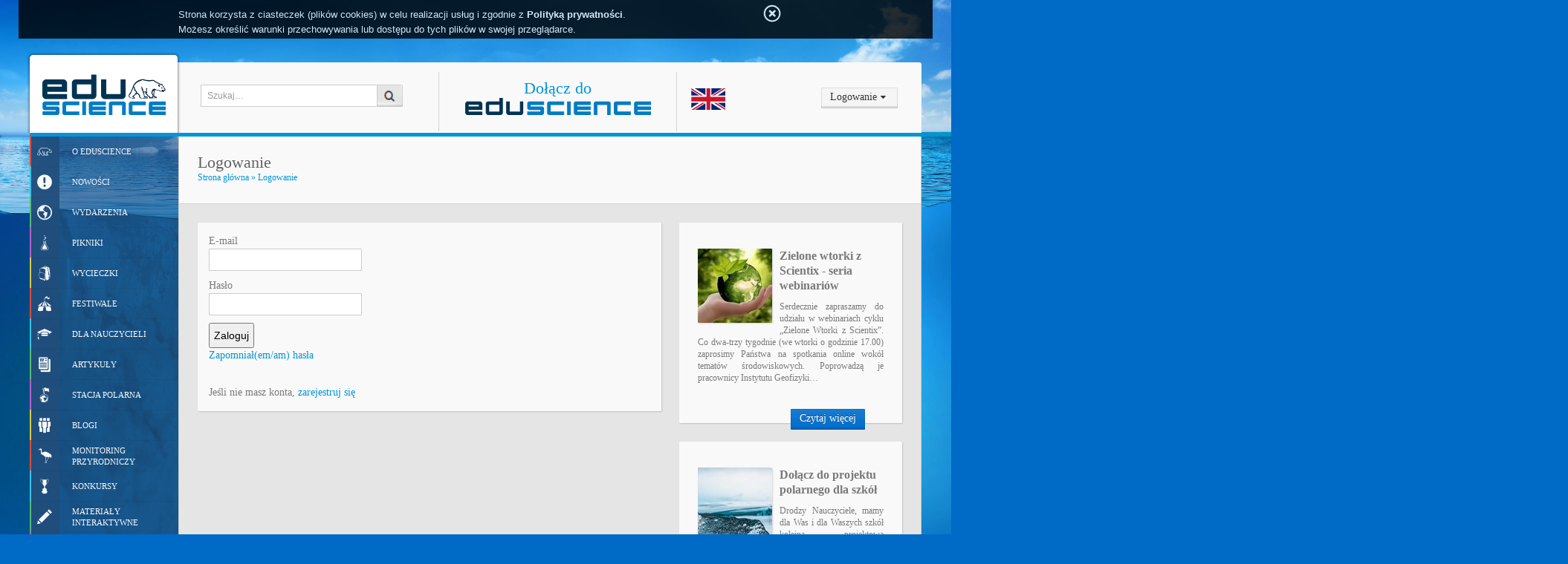

--- FILE ---
content_type: text/html; charset=UTF-8
request_url: https://eduscience.pl/u%C5%BCytkownik/logowanie
body_size: 6554
content:
<!DOCTYPE html>
<html xmlns:fb="http://ogp.me/ns/fb#">

<head>
    <meta charset="UTF-8">
    <title>Logowanie - Portal EDUSCIENCE</title>
    <link rel="stylesheet" href="/bundles/edusciencemain/css/bootstrap.min.css">
    <link rel="stylesheet" href="/bundles/edusciencemain/css/autoadmin.css">
    <link rel="stylesheet" href="/bundles/edusciencemain/css/jquery.chosen.css">
    <link rel="stylesheet" href="/bundles/edusciencemain/css/jquery-ui-1.10.0.custom.min.css">
    <link rel="stylesheet" href="/bundles/edusciencemain/js/cookies/style.css">
    <link rel="stylesheet" href="/bundles/edusciencemain/css/main.css">
    <link rel="icon" href="/favicon.ico">
    <link href='http://fonts.googleapis.com/css?family=Open+Sans:300,400,600,700,800&amp;subset=latin,latin-ext' rel='stylesheet' type='text/css'>
    <!--[if lt IE 9]><script src="//html5shiv.googlecode.com/svn/trunk/html5.js"></script><![endif]-->
    <script src="//ajax.googleapis.com/ajax/libs/jquery/1.7.1/jquery.min.js"></script>
    <script src="/bundles/edusciencemain/js/bootstrap.min.js"></script>
    <script src="/bundles/edusciencemain/js/jquery.slimscroll.min.js"></script>
    <script src="/bundles/edusciencemain/js/auto.js"></script>
    <script src="/bundles/edusciencemain/js/jquery.chosen.js"></script>
    <script src="/bundles/edusciencemain/js/modernizr.js"></script>
    <script src="/bundles/edusciencemain/js/general.js"></script>
    <script src="/bundles/edusciencemain/js/ui.core.js"></script>
    <script src="/bundles/edusciencemain/js/ui.dialog.js"></script>
    <script src="/bundles/edusciencemain/js/jquery.ui.datepicker.js"></script>
    <script src="/bundles/edusciencemain/js/calendar.js"></script>
    <script src="/bundles/edusciencemain/js/survey_info.js"></script>
    <script src="/bundles/edusciencemain/js/cookies/jquery.cookie.js"></script>
    <script src="/bundles/edusciencemain/js/cookies/cookie-info.js"></script>
</head>

<body>
    
<div id="fb-root"></div>
<script>(function(d, s, id) {
  var js, fjs = d.getElementsByTagName(s)[0];
  if (d.getElementById(id)) return;
  js = d.createElement(s); js.id = id;
  js.src = "//connect.facebook.net/pl_PL/all.js#xfbml=1";
  fjs.parentNode.insertBefore(js, fjs);
}(document, 'script', 'facebook-jssdk'));</script>

<div id="wrap">
    <div class="container-fluid">
        <header id="topheader">            <h1 id="logocontainer"><a href="/"><img src="/bundles/edusciencemain/images/logo-top.png" alt="Eduscience"></a></h1>
            <form id="search-form" class="form-search" action="/szukaj" method="GET">
    <input type="search" class="input-large search-query" name="term" placeholder="Szukaj…">
    <input type="image" class="btn" src="/bundles/edusciencemain/images/search.png" alt="Szukaj">
</form>
<div id="slogan">
    <p><a href="/strony/do%C5%82%C4%85cz-do-eduscience">Dołącz do <img src="/bundles/edusciencemain/images/v2.png" alt="Eduscience"></a></p>
</div><div id="lang-switch">
    <a href="/strony/english">
        <img src="/bundles/edusciencemain/images/en.png" alt="en" title="English version">
    </a>
</div>
            <div id="top-user">
                <div id="top-user-right">
                                    <div class="btn-group">
                        <a href="#" data-toggle="dropdown" class="btn dropdown-toggle">Logowanie</a>
                        <ul class="dropdown-menu box">
                            <li><a href="/u%C5%BCytkownik/logowanie"><i class="icon-tasks light-brown-text"></i> Zaloguj się</a></li>
                            <li><a href="/u%C5%BCytkownik/rejestracja"><i class="icon-user-1 blue-text"></i> Zarejestruj się</a></li>
                        </ul>
                    </div>
                                </div>
                            </div>
        </header>

        <nav class="navbar themebgcolor">    <div class="sidebar-nav nav-collapse collapse themebgcolor">
        <div class="navbar-inner themebgcolor">
            <div class="user_side clearfix centeralign"></div>
                <div class="accordion" id="main-accordion">

        <div class="accordion-group">
            <div class="accordion-heading"><div class="menu-icons-bg"></div>
                <a class="accordion-toggle collapsed" data-parent="#main-accordion" data-toggle="collapse" href="#menu-o-eduscience"><div class="menubg"></div><i class="icon-eduscience"></i> <span>O&nbsp;Eduscience</span></a>
            </div>
            <div id="menu-o-eduscience" class="accordion-body collapse">
                <div class="accordion-inner">
                    <a class="accordion-toggle" href="/strony/opis-projektu"><span>Opis projektu</span></a>
                    <a class="accordion-toggle" href="/strony/do%C5%82%C4%85cz-do-eduscience"><span>Dołącz do Eduscience</span></a>
                    <a class="accordion-toggle" href="/strony/charakterystyka-projektu"><span>Charakterystyka projektu</span></a>
                    <a class="accordion-toggle" href="/strony/lider-i-partnerzy"><span>Lider i partnerzy</span></a>
                    <a class="accordion-toggle" href="/strony/produkt-finalny"><span>Produkt finalny</span></a>
                    <a class="accordion-toggle" href="/strony/szko%C5%82a-w-projekcie"><span>Szkoła w projekcie</span></a>
                    <a class="accordion-toggle" href="/strony/metodyka-projektu"><span>Metodyka projektu</span></a>
                    <a class="accordion-toggle" href="/strony/obserwatoria"><span>Obserwatoria</span></a>
                    <a class="accordion-toggle" href="/strony/ewaluacja"><span>Ewaluacja</span></a>
                    <a class="accordion-toggle" href="/strony/szko%C5%82a-bli%C5%BCej-%C5%9Bwiata-nauki"><span>Szkoła bliżej świata nauki</span></a>
                    <a class="accordion-toggle" href="/strony/materia%C5%82y-do-pobrania"><span>Materiały do pobrania</span></a>
                    <a class="accordion-toggle" href="/strony/archiwum"><span>Archiwum</span></a>
                </div>
            </div>
        </div>

        <div class="accordion-group">
            <div class="accordion-heading"><div class="menu-icons-bg"></div>
                <a class="accordion-toggle collapsed" href="/"><div class="menubg"></div><i class="icon-nowosci"></i> <span>Nowości</span></a>
            </div>
        </div>

        <div class="accordion-group">
            <div class="accordion-heading"><div class="menu-icons-bg"></div>
                <a class="accordion-toggle collapsed" href="/wydarzenia"><div class="menubg"></div><i class="icon-wydarzenia"></i> <span>Wydarzenia</span></a>
            </div>
        </div>

        <div class="accordion-group">
            <div class="accordion-heading"><div class="menu-icons-bg"></div>
                <a class="accordion-toggle collapsed" data-parent="#main-accordion" data-toggle="collapse" href="#menu-pikniki"><div class="menubg"></div><i class="icon-piknik"></i> <span>Pikniki</span></a>
            </div>
            <div id="menu-pikniki" class="accordion-body collapse">
                <div class="accordion-inner">
                    <a class="accordion-toggle" href="/strony/pikniki"><span>Pikniki</span></a>
                    <a class="accordion-toggle" href="/strony/harmonogram-piknik%C3%B3w"><span>Harmonogram</span></a>
                    <a class="accordion-toggle" href="/relacje-z-piknik%C3%B3w"><span>Relacje z pikników</span></a>
                </div>
            </div>
        </div>

        <div class="accordion-group">
            <div class="accordion-heading"><div class="menu-icons-bg"></div>
                <a class="accordion-toggle collapsed" data-parent="#main-accordion" data-toggle="collapse" href="#menu-wycieczki"><div class="menubg"></div><i class="icon-wycieczki"></i> <span>Wycieczki</span></a>
            </div>
            <div id="menu-wycieczki" class="accordion-body collapse">
                <div class="accordion-inner">
                    <a class="accordion-toggle" href="/strony/wycieczki"><span>Wycieczki</span></a>
                    <a class="accordion-toggle" href="/strony/wycieczki-harmonogram"><span>Harmonogram</span></a>
                    <a class="accordion-toggle" href="/strony/wycieczki-%C5%9Bwider"><span>Świder</span></a>
                    <a class="accordion-toggle" href="/strony/wycieczki-belsk"><span>Belsk</span></a>
                    <a class="accordion-toggle" href="/strony/wycieczki-instytut-geofizyki"><span>Instytut Geofizyki</span></a>
                    <a class="accordion-toggle" href="/strony/wycieczki-krak%C3%B3w"><span>Kraków</span></a>
                    <a class="accordion-toggle" href="/strony/wycieczki-bor%C3%B3wiec"><span>Borówiec</span></a>
                    <a class="accordion-toggle" href="/strony/wycieczki-sopot"><span>Sopot</span></a>
                    <a class="accordion-toggle" href="/strony/wycieczki-racib%C3%B3rz"><span>Racibórz</span></a>
                    <a class="accordion-toggle" href="/strony/wycieczki-ksi%C4%85%C5%BC"><span>Książ</span></a>
                    <a class="accordion-toggle" href="/strony/multimedia"><span>Multimedia</span></a>
                    <a class="accordion-toggle" href="/relacje-z-wycieczek"><span>Relacje z wycieczek</span></a>
                </div>
            </div>
        </div>

        <div class="accordion-group">
            <div class="accordion-heading"><div class="menu-icons-bg"></div>
                <a class="accordion-toggle collapsed" data-parent="#main-accordion" data-toggle="collapse" href="#menu-festiwale"><div class="menubg"></div><i class="icon-festiwale"></i> <span>Festiwale</span></a>
            </div>
            <div id="menu-festiwale" class="accordion-body collapse">
                <div class="accordion-inner">
                    <a class="accordion-toggle" href="/strony/festiwale"><span>Festiwale</span></a>
                    <a class="accordion-toggle" href="/relacje-z-festiwali"><span>Relacje z festiwali</span></a>
                    <a class="accordion-toggle" href="/strony/festiwale-bia%C5%82a-podlaska"><span>Biała Podlaska</span></a>
                    <a class="accordion-toggle" href="/strony/festiwale-brodnica"><span>Brodnica</span></a>
                    <a class="accordion-toggle" href="/strony/festiwale-che%C5%82m"><span>Chełm</span></a>
                    <a class="accordion-toggle" href="/strony/festiwale-chojn%C3%B3w"><span>Chojnów</span></a>
                    <a class="accordion-toggle" href="/strony/festiwale-krosno"><span>Krosno</span></a>
                    <a class="accordion-toggle" href="/strony/festiwale-krotoszyn"><span>Krotoszyn</span></a>
                    <a class="accordion-toggle" href="/strony/festiwale-legionowo"><span>Legionowo</span></a>
                    <a class="accordion-toggle" href="/strony/festiwale-l%C4%99bork"><span>Lębork</span></a>
                    <a class="accordion-toggle" href="/strony/festiwale-%C5%82apy"><span>Łapy</span></a>
                    <a class="accordion-toggle" href="/strony/festiwale-%C5%82om%C5%BCa"><span>Łomża</span></a>
                    <a class="accordion-toggle" href="/strony/festiwale-nowy-dw%C3%B3r-gda%C5%84ski"><span>Nowy Dwór Gdański</span></a>
                    <a class="accordion-toggle" href="/strony/festiwale-nowy-targ"><span>Nowy Targ</span></a>
                    <a class="accordion-toggle" href="/strony/festiwale-pisz"><span>Pisz</span></a>
                    <a class="accordion-toggle" href="/strony/festiwale-police"><span>Police</span></a>
                    <a class="accordion-toggle" href="/strony/festiwale-prudnik"><span>Prudnik</span></a>
                    <a class="accordion-toggle" href="/strony/festiwale-racib%C3%B3rz"><span>Racibórz</span></a>
                    <a class="accordion-toggle" href="/strony/festiwale-rog%C3%B3w"><span>Rogów</span></a>
                    <a class="accordion-toggle" href="/strony/festiwale-sierpc"><span>Sierpc</span></a>
                    <a class="accordion-toggle" href="/strony/festiwale-starachowice"><span>Starachowice</span></a>
                    <a class="accordion-toggle" href="/strony/festiwale-zielona-g%C3%B3ra"><span>Zielona Góra</span></a>
                </div>
            </div>
        </div>

        <div class="accordion-group">
            <div class="accordion-heading"><div class="menu-icons-bg"></div>
                <a class="accordion-toggle collapsed" data-parent="#main-accordion" data-toggle="collapse" href="#menu-dla-nauczycieli"><div class="menubg"></div><i class="icon-dla-nauczycieli"></i> <span>Dla nauczycieli</span></a>
            </div>
            <div id="menu-dla-nauczycieli" class="accordion-body collapse">
                <div class="accordion-inner">
                    <a class="accordion-toggle" href="/dla-nauczycieli"><span>Dla nauczycieli</span></a>
                    <a class="accordion-toggle" href="/strony/dla-nauczycieli-multimedia"><span>Multimedia</span></a>
                </div>
            </div>
        </div>

        <div class="accordion-group">
            <div class="accordion-heading"><div class="menu-icons-bg"></div>
                <a class="accordion-toggle collapsed" href="/artyku%C5%82y"><div class="menubg"></div><i class="icon-artykuly"></i> <span>Artykuły</span></a>
            </div>
        </div>

        <div class="accordion-group">
            <div class="accordion-heading"><div class="menu-icons-bg"></div>
                <a class="accordion-toggle collapsed" data-parent="#main-accordion" data-toggle="collapse" href="#menu-stacja-polarna"><div class="menubg"></div><i class="icon-stacja_polarna"></i> <span>Stacja polarna</span></a>
            </div>
            <div id="menu-stacja-polarna" class="accordion-body collapse">
                <div class="accordion-inner">
                    <a class="accordion-toggle" href="/strony/stacja-polarna"><span>O stacji</span></a>
                    <a class="accordion-toggle" href="/blogi/polska-stacja-polarna-hornsund-na-spitsbergenie"><span>Blog</span></a>
                    <a class="accordion-toggle" href="/stacja-artyku%C5%82y"><span>Artykuły</span></a>
                    <a class="accordion-toggle" href="/relacje-ze-stacji"><span>Uczniowie na stacji polarnej</span></a>
                    <a class="accordion-toggle" href="/strony/stacja-galeria"><span>Zdjęcia</span></a>
                    <a class="accordion-toggle" href="/strony/stacja-filmy"><span>Filmy</span></a>
                </div>
            </div>
        </div>

        <div class="accordion-group">
            <div class="accordion-heading"><div class="menu-icons-bg"></div>
                <a class="accordion-toggle collapsed" href="/blogi"><div class="menubg"></div><i class="icon-grupy"></i> <span>Blogi</span></a>
            </div>
        </div>

        <div class="accordion-group">
            <div class="accordion-heading"><div class="menu-icons-bg"></div>
                <a class="accordion-toggle collapsed" data-parent="#main-accordion" data-toggle="collapse" href="#menu-monitoring"><div class="menubg"></div><i class="icon-monitoring"></i> <span class="first-line">Monitoring</span><br><span class="second-line">przyrodniczy</span></a>
            </div>
            <div id="menu-monitoring" class="accordion-body collapse">
                <div class="accordion-inner">
                    <a class="accordion-toggle" href="/strony/monitoring-przyrodniczy"><span>Monitoring przyrodniczy</span></a>
                    <a class="accordion-toggle" href="/strony/monitoring-sejsmiczny"><span>Monitoring sejsmiczny</span></a>
                                        <a class="accordion-toggle" href="/monitoring/mapy"><span>Mapy</span></a>
                    <a class="accordion-toggle" href="/strony/monitoring-konkurs"><span>Konkurs</span></a>
                                    </div>
            </div>
        </div>

        <div class="accordion-group">
            <div class="accordion-heading"><div class="menu-icons-bg"></div>
                <a class="accordion-toggle collapsed" href="/strony/konkursy"><div class="menubg"></div><i class="icon-konkursy"></i> <span>Konkursy</span></a>
            </div>
        </div>

        <div class="accordion-group">
            <div class="accordion-heading"><div class="menu-icons-bg"></div>
                <a class="accordion-toggle collapsed" href="/materia%C5%82y"><div class="menubg"></div><i class="icon-materialy_interaktywne"></i> <span class="first-line">Materiały</span><br><span class="second-line">interaktywne</span></a>
            </div>
        </div>

        <div class="accordion-group">
            <div class="accordion-heading"><div class="menu-icons-bg"></div>
                <a class="accordion-toggle collapsed" data-parent="#main-accordion" data-toggle="collapse" href="#menu-eduscience-w-mediach"><div class="menubg"></div><i class="icon-es_wmediach"></i> <span class="first-line">Eduscience</span><br><span class="second-line">w mediach</span></a>
            </div>
            <div id="menu-eduscience-w-mediach" class="accordion-body collapse">
                <div class="accordion-inner">
                    <a class="accordion-toggle" href="/tagi/eduscience-w-mediach"><span>O projekcie</span></a>
                    <a class="accordion-toggle" href="/tagi/pikniki-w-mediach"><span>O piknikach</span></a>
                    <a class="accordion-toggle" href="/tagi/festiwale-w-mediach"><span>O festiwalach</span></a>
                    <a class="accordion-toggle" href="/tagi/wycieczki-w-mediach"><span>O wycieczkach</span></a>
                </div>
            </div>
        </div>

        <div class="accordion-group">
            <div class="accordion-heading"><div class="menu-icons-bg"></div>
                <a class="accordion-toggle collapsed" href="/ankieta"><div class="menubg"></div><i class="icon-ankieta"></i> <span>Ankieta</span></a>
            </div>
        </div>

        <div class="accordion-group">
            <div class="accordion-heading"><div class="menu-icons-bg"></div>
                <a class="accordion-toggle collapsed" href="/strony/kontakt"><div class="menubg"></div><i class="icon-kontakt"></i> <span>Kontakt</span></a>
            </div>
        </div>
            </div>
        </div>
    </div>
</nav>

        <div class="main_container glass">
            
            <div class="row-fluid title page_header">
                <div class="span12">
                    <h2 class="caption">Logowanie<small class="breadcrumbs"><ul><a href="/">Strona główna</a>
 <a href="/u%C5%BCytkownik/logowanie">Logowanie</a>
</ul></small></h2>
                </div>
            </div>

            <div class="group">
                <div class="row-fluid">
                    <div class="span8or12">
                        <div id="content" class="widget widget-tall box span12">
                                    
    <form action="/u%C5%BCytkownik/login_check" method="POST" id="login" class="pad15">
        <div>
            <label for="username">E-mail</label>
            <input type="text" id="username" name="_username" value="">
        </div>

        <div>
            <label for="password">Hasło</label>
            <input type="password" id="password" name="_password">
        </div>

        <div class="actions"><input type="submit" value="Zaloguj">
            <div style="text-align: left"><a href="/u%C5%BCytkownik/has%C5%82o-tymczasowe">Zapomniał(em/am) hasła</a></div>
        </div>
    </form>
    <div class="info-bar pad15">
      Jeśli nie masz konta, <a href="/u%C5%BCytkownik/rejestracja" class="register-button">zarejestruj się</a>
    </div>
                        </div>
                    </div>
                    <div class="span4">
            <div class="row-fluid"><div class="widget box gradient span12 pad15"><article class="side">
    <header>
        <a class="logo" href="/artyku%C5%82y/zielone-wtorki-z-scientix-seria-webinari%C3%B3w?id=373"><img src="/bundles/edusciencemain/images/articles/icons/nature-g163081bc5_1920-300x200.jpg" alt=""></a>
        <h3 style="font-size: 15px"><a href="/artyku%C5%82y/zielone-wtorki-z-scientix-seria-webinari%C3%B3w">Zielone wtorki z Scientix - seria webinariów</a></h3>
        <p style="font-size: 12px">Serdecznie zapraszamy do udziału w webinariach cyklu „Zielone Wtorki z Scientix”. Co dwa-trzy tygodnie (we wtorki o godzinie 17.00) zaprosimy Państwa na spotkania online wokół tematów środowiskowych. Poprowadzą je pracownicy Instytutu Geofizyki…</p>
        <p><a class="blog-post-link btn btn-primary" href="/artyku%C5%82y/zielone-wtorki-z-scientix-seria-webinari%C3%B3w?id=373">Czytaj więcej</a></p>
    </header>
</article>
    </div></div>
<div class="row-fluid"><div class="widget box gradient span12 pad15">
    <article class="side">
    <header>
        <a class="logo" href="/artyku%C5%82y/do%C5%82%C4%85cz-do-projektu-polarnego-dla-szk%C3%B3%C5%82?id=372"><img src="/bundles/edusciencemain/images/articles/icons/cropped-zdj_naglowek.jpg" alt=""></a>
        <h3 style="font-size: 15px"><a href="/artyku%C5%82y/do%C5%82%C4%85cz-do-projektu-polarnego-dla-szk%C3%B3%C5%82">Dołącz do projektu polarnego dla szkół</a></h3>
        <p style="font-size: 12px">Drodzy Nauczyciele, mamy dla Was i dla Waszych szkół kolejną projektową propozycję  Projekt EDU-ARCTIC2 oferuje ciekawe pakiety, z którymi uczniowie mogą pracować samodzielnie lub pod Waszym okiem, a także webinaria polarne i filmy 360 stopni…</p>
        <p><a class="blog-post-link btn btn-primary" href="/artyku%C5%82y/do%C5%82%C4%85cz-do-projektu-polarnego-dla-szk%C3%B3%C5%82?id=372">Czytaj więcej</a></p>
    </header>
</article>
    </div></div>
<div class="row-fluid"><div class="widget box gradient span12 pad15">
    <article class="side">
    <header>
        <a class="logo" href="/artyku%C5%82y/wygraj-podr%C3%B3%C5%BC-%C5%BCycia-do-arktyki-propozycja-dla-doros%C5%82ych-i-m%C5%82odzie%C5%BCy?id=371"><img src="/bundles/edusciencemain/images/articles/icons/image.jpg" alt=""></a>
        <h3 style="font-size: 15px"><a href="/artyku%C5%82y/wygraj-podr%C3%B3%C5%BC-%C5%BCycia-do-arktyki-propozycja-dla-doros%C5%82ych-i-m%C5%82odzie%C5%BCy">Wygraj podróż życia do Arktyki! Propozycja dla dorosłych i młodzieży</a></h3>
        <p style="font-size: 12px">Twoim marzeniem „od zawsze” było zobaczenie najdalszych zakątków Ziemi? Chcesz wziąć udział w naukowej ekspedycji, a może po prostu odkrywasz w sobie żyłkę podróżnika? Niestraszne Ci lodowce, tundra i niedźwiedzie polarne? Masz szansę na PODRÓŻ…</p>
        <p><a class="blog-post-link btn btn-primary" href="/artyku%C5%82y/wygraj-podr%C3%B3%C5%BC-%C5%BCycia-do-arktyki-propozycja-dla-doros%C5%82ych-i-m%C5%82odzie%C5%BCy?id=371">Czytaj więcej</a></p>
    </header>
</article>
    </div></div>
<div class="row-fluid"><div class="widget box gradient span12 pad15">
    <article class="side">
    <header>
        <a class="logo" href="/artyku%C5%82y/gwiazdka-pod-biegunem-bo%C5%BCe-narodzenie-na-stacjach-polarnych?id=370"><img src="/bundles/edusciencemain/images/articles/icons/swieta-17-450x300.png" alt=""></a>
        <h3 style="font-size: 15px"><a href="/artyku%C5%82y/gwiazdka-pod-biegunem-bo%C5%BCe-narodzenie-na-stacjach-polarnych">Gwiazdka pod biegunem. Boże Narodzenie na stacjach polarnych</a></h3>
        <p style="font-size: 12px">Powoli nadchodzą Święta Bożego Narodzenia – na sklepowych półkach pojawiają się ozdoby choinkowe, kartki świąteczne i propozycje prezentów pod choinkę. Jeszcze chwila i większość z nas zostanie wciągnięta w wir domowych porządków i pieczenia…</p>
        <p><a class="blog-post-link btn btn-primary" href="/artyku%C5%82y/gwiazdka-pod-biegunem-bo%C5%BCe-narodzenie-na-stacjach-polarnych?id=370">Czytaj więcej</a></p>
    </header>
</article>
    </div></div>
    </div>

                </div>
            </div>

            
            <footer>
                <div class="group ueinfo">
                    <div class="row-fluid">
                        <div class="widget box gradient centeralign pad15">
                            <a href="http://www.funduszeeuropejskie.gov.pl/efs/"><img src="/bundles/edusciencemain/images/foot/ue.png" alt="Kapitał Ludzki – Narodowa Strategia Spójności; Eduscience; Unia Europejska – Europejski Fundusz Społeczny"></a>
                            <p><a href="http://www.funduszeeuropejskie.gov.pl/efs/" style="color: #000">PROJEKT WSPÓŁFINANSOWANY ZE ŚRODKÓW UNII EUROPEJSKIEJ
                            W RAMACH EUROPEJSKIEGO FUNDUSZU SPOŁECZNEGO<br>
                            „Człowiek – najlepsza inwestycja”</a></p>
                            <p class="proj-desc">Podnoszenie kompetencji uczniowskich w dziedzinie nauk matematyczno-przyrodniczych i technicznych<br>
                            z wykorzystaniem innowacyjnych metod i technologii – EDUSCIENCE</p>
                        </div>
                    </div>
                </div>

                <div class="partners">
                    <div class="row-fluid group-title">
                        <h4><i class="icon-help-circle red-text"></i>Realizatorzy<small>Projektu EDUSCIENCE</small></h4>
                        <a href="/strony/lider-igf-pan"><img src="/bundles/edusciencemain/images/foot/igf.png" alt="IGF PAN"></a>
                        <a href="/strony/partner-pro-futuro"><img src="/bundles/edusciencemain/images/foot/pf.png" alt="Pro Futuro"></a>
                        <a href="/strony/partner-american-systems"><img src="/bundles/edusciencemain/images/foot/as.png" alt="American Systems"></a>
                        <a href="/strony/partner-accelerated-learning-systems"><img src="/bundles/edusciencemain/images/foot/al.png" alt="Accelerated Learning"></a>
                    </div>

                    <div class="row-fluid group-title">
                        <h4><i class="icon-help-circle red-text"></i>Patroni<small>Projektu EDUSCIENCE</small></h4>
                        <img src="/bundles/edusciencemain/images/foot/men_57.png" alt="Patronat honorowy: Minister Edukacji Narodowej">
                        <img src="/bundles/edusciencemain/images/foot/mnisw_57.png" alt="Patronat honorowy: Ministerstwo Nauki i Szkolnictwa Wyższego">
                        <img src="/bundles/edusciencemain/images/foot/tvp_57.png" alt="Patronat medialny: TVP1">
                        <img src="/bundles/edusciencemain/images/foot/pap_57.png" alt="Patronat medialny: Polska Agencja Prasowa">
                    </div>

                    <nav class="row-fluid group-title bottom-links">
                        <h4><i class="icon-help-circle red-text"></i>Na skróty<small>Szybkie linki</small></h4>
                        <ul>
                            <li><a href="/strony/opis-projektu">O Eduscience</a></li>
                            <li><a href="/">Nowości</a></li>
                            <li><a href="/wydarzenia">Wydarzenia</a></li>
                            <li><a href="/strony/pikniki">Pikniki</a></li>
                            <li><a href="/strony/wycieczki">Wycieczki</a></li>
                            <li><a href="/strony/festiwale">Festiwale</a></li>
                            <li><a href="/dla-nauczycieli">Dla nauczycieli</a></li>
                            <li><a href="/artyku%C5%82y">Artykuły</a></li>
                            <li><a href="/strony/stacja-polarna">Stacja <br>polarna</a></li>
                            <li><a href="/grupy">Grupy</a></li>
                            <li><a href="/strony/monitoring-przyrodniczy">Monitoring przyrodniczy</a></li>
                            <li><a href="/strony/konkursy">Konkursy</a></li>
                            <li><a href="/materia%C5%82y">Materiały interaktywne</a></li>
                            <li><a href="/tagi/eduscience-w-mediach">Eduscience <br>w mediach</a></li>
                            <li><a href="/ankieta">Ankieta</a></li>
                            <li><a href="/strony/kontakt">Kontakt</a></li>
                        </ul>
                    </nav>
                </div>

            </footer>

        </div>
    </div>
</div>

<script type="text/javascript">
  var _gaq = _gaq || [];
  _gaq.push(['_setAccount', 'UA-25590836-1']);
  _gaq.push(['_setDomainName', 'eduscience.pl']);
  _gaq.push(['_trackPageview']);

  (function() {
    var ga = document.createElement('script'); ga.type = 'text/javascript'; ga.async = true;
    ga.src = ('https:' == document.location.protocol ? 'https://ssl' : 'http://www') + '.google-analytics.com/ga.js';
    var s = document.getElementsByTagName('script')[0]; s.parentNode.insertBefore(ga, s);
  })();
</script>
</body>

</html>

--- FILE ---
content_type: text/html; charset=UTF-8
request_url: https://eduscience.pl/calendar_events/2026/1
body_size: 49
content:
{"dates":[],"types":[]}

--- FILE ---
content_type: text/css
request_url: https://eduscience.pl/bundles/edusciencemain/js/cookies/style.css
body_size: 2287
content:
#cookie-info{
    width: 100%;
    height: 52px;
    bottom: 20px;
    right: 20px;
    background-color: #000000;
    color: #ffffff;
    font: 13px Verdana, Arial, sans-serif;
    padding: 10px 0px;
    z-index: 1002;
}
#cookie-info div{
    max-width: 800px;
    margin: auto;
    text-align: center;
    position: relative;
}
#cookie-info p{
    line-height: 20px;
    margin: 0px;
}
#cookie-info a{
    color: #ffffff;
    font-weight: bold;
}
#cookie-info .cookie-close,
#privacy .window-close{
    position: absolute;
    top: -12px;
    right: -14px;
    background: url("images/close.png") center no-repeat;
    width: 29px;
    height: 29px;
    cursor: pointer;
}
#cookie-info .cookie-close{
    top: -4px;
}

#privacy {
    width: 800px;
    margin: 10px;
    padding: 8px;
    border: 1px solid rgba(0,0,0,0.5);
    border-radius: 8px 8px 8px 8px;
    background: rgba(0,0,0,0.25);
    box-shadow: 0 2px 6px rgba(0,0,0,0.5), inset 0 1px rgba(255,255,255,0.3), inset 0 10px rgba(255,255,255,0.2), inset 0 10px 20px rgba(255,255,255,0.25), inset 0 -15px 30px rgba(0,0,0,0.3);
    -o-box-shadow: 0 2px 6px rgba(0,0,0,0.5), inset 0 1px rgba(255,255,255,0.3), inset 0 10px rgba(255,255,255,0.2), inset 0 10px 20px rgba(255,255,255,0.25), inset 0 -15px 30px rgba(0,0,0,0.3);
    -webkit-box-shadow: 0 2px 6px rgba(0,0,0,0.5), inset 0 1px rgba(255,255,255,0.3), inset 0 10px rgba(255,255,255,0.2), inset 0 10px 20px rgba(255,255,255,0.25), inset 0 -15px 30px rgba(0,0,0,0.3);
    -moz-box-shadow: 0 2px 6px rgba(0,0,0,0.5), inset 0 1px rgba(255,255,255,0.3), inset 0 10px rgba(255,255,255,0.2), inset 0 10px 20px rgba(255,255,255,0.25), inset 0 -15px 30px rgba(0,0,0,0.3);
    position: relative;
    z-index: 1003;
    left: -50%;
}
#privacy div{
    font: 12px Verdana, Arial, sans-serif;
    color: #ffffff;
    background-color: #000000;
    padding: 12px;
    height: 500px;
    overflow-y: scroll;
    border: 1px solid #444444;
}
#privacy p{
    margin: 0px 0px 8px 0px;
    line-height: 17px;
}
#privacy h2{
    margin: 0px 0px 10px 0px;
    font-size: 18px;
    color: #ffffff;
}

#privacy-wrapper{
    position: absolute;
    top: 100px;
    left: 50%;
}

#privacy ul{
    list-style: lower-latin;
    margin: 0px 0px 14px 0px;
}
#privacy ul li{
    margin-bottom: 6px;
}

--- FILE ---
content_type: text/css
request_url: https://eduscience.pl/bundles/edusciencemain/css/main.css
body_size: 21325
content:
.blue-bordered{background:#0095da url("[data-uri]") repeat-x;border:1px solid #2a457f;color:white;text-decoration:none !important;}.gray-bordered{background:#f1f1f1 url("[data-uri]") repeat-x;border:1px solid #d2d2d2;color:#0095da;}.edu-bordered{border:8px solid rgba(0,149,218,0.7);-webkit-border-radius:5px 5px 5px 5px;-moz-border-radius:5px 5px 5px 5px;-o-border-radius:5px 5px 5px 5px;-khtml-border-radius:5px 5px 5px 5px;border-radius:5px 5px 5px 5px;-moz-box-shadow:0 0 7px 0 rgba(0,0,0,0.8);-webkit-box-shadow:0 0 7px 0 rgba(0,0,0,0.8);box-shadow:0 0 7px 0 rgba(0,0,0,0.8);}[class^="icon-"],[class*=" icon-"]{font-family:'fontello';speak:none;font-style:normal;font-weight:normal;font-variant:normal;text-transform:none;line-height:1;-webkit-font-smoothing:antialiased;-moz-osx-font-smoothing:grayscale;}.navbar [class^="icon-"],.navbar [class*=" icon-"]{font-family:'icomoon';speak:none;font-style:normal;font-weight:normal;font-variant:normal;text-transform:none;line-height:1;-webkit-font-smoothing:antialiased;-moz-osx-font-smoothing:grayscale;}.icon-nowosci:before{content:"\e600";}.icon-ankieta:before{content:"\e601";}.icon-artykuly:before{content:"\e602";}.icon-grupy:before{content:"\e603";}.icon-dla-nauczycieli:before{content:"\e604";}.icon-eduscience:before{content:"\e605";}.icon-es_wmediach:before{content:"\e606";}.icon-festiwale:before{content:"\e607";}.icon-konkursy:before{content:"\e608";}.icon-kontakt:before{content:"\e609";}.icon-materialy_interaktywne:before{content:"\e60a";}.icon-monitoring:before{content:"\e60b";}.icon-o_eduscience:before{content:"\e60c";}.icon-stacja_polarna:before{content:"\e60d";}.icon-wydarzenia:before{content:"\e60e";}.icon-piknik:before{content:"\e60f";}.icon-wycieczki:before{content:"\e610";}body{background-image:url("/bundles/edusciencemain/images/bg.jpg");background-repeat:no-repeat;background-size:cover;background-color:#006ac7;background-attachment:fixed;}.span8or12{width:65.812% !important;}.two-cols .span8or12{width:100% !important;}select{width:auto;}#wrap > .container-fluid{margin-top:32px;margin-bottom:20px;border-bottom:none;}#wrap > .container-fluid .main_container{padding-bottom:0;}#logocontainer a{position:relative;top:-16px;left:-6px;}#logocontainer a img{max-width:none;}#topheader{border-bottom:5px solid #0095da;height:100px;background-color:#f9f9f9;}#topheader h4{color:#666;}#topheader #search-form{width:310px;position:absolute;left:230px;top:30px;}#topheader #search-form input[type="search"]{padding:0 8px;border-right:none;border-radius:0;width:220px;height:28px;min-height:28px;font-size:12px;}#topheader #search-form .btn{position:relative;left:-4px;margin:0;padding:0;}#topheader #slogan{display:table;position:relative;left:550px;top:-98px;padding:8px 20px 16px;border-left:1px solid #d2d2d2;border-right:1px solid #d2d2d2;width:321px;height:75px;}#topheader #slogan p{display:table-cell;vertical-align:middle;width:100%;text-align:center;font-size:22px;line-height:125%;}#topheader #slogan img{height:23px;width:auto;vertical-align:baseline;}#topheader #lang-switch{margin-right:20px;position:relative;left:890px;top:-156px;}#topheader #top-user{margin-top:6px;margin-right:20px;}#topheader #top-user #mail-dropdown-button{margin-top:5px;}#topheader #top-user #mail-dropdown-button i{font-size:20px;color:#d2d2d2;}#mail-dropdown{width:600px !important;background-color:#e5e5ff;border:1px solid #8080ff;overflow:auto;padding:10px;}#mail-dropdown li{list-style-type:none;}#mail-dropdown li h3{margin:0;padding-top:26px;border:none;font-size:16px;}.top-avatar{margin-right:5px;}.main_container > .row-fluid.title{margin-bottom:0;}#wrap > .container-fluid,.navbar.themebgcolor,.sidebar-nav.themebgcolor{background-color:transparent;}.sidebar-nav.themebgcolor,.navbar-inner.themebgcolor{background-color:rgba(35,83,138,0.4);}.navbar #main-accordion .accordion-heading{height:40px;}.navbar #main-accordion .accordion-heading a span{position:relative;top:-5px;margin-left:8px;font-size:11px;font-weight:normal;color:#f9f9f9;}.navbar #main-accordion .accordion-heading a span.first-line{top:-12px;}.navbar #main-accordion .accordion-heading a span.second-line{top:-22px;margin-left:57px;}.navbar #main-accordion .accordion-heading a.active{height:40px;background-color:#1b4462;}.navbar #main-accordion .accordion-heading i{font-size:20px;color:#f9f9f9;border-right:none;}.navbar #main-accordion .accordion-toggle:hover{background-color:#1b4462;height:40px;}.navbar #main-accordion .accordion-toggle:first-child:hover{height:43px;}.navbar #main-accordion .accordion-inner a.active{color:#f9f9f9;background-color:#666;}.navbar #main-accordion .accordion-inner span{margin-left:2px;}.menu-icons-bg{position:absolute;top:0;width:40px;height:41px;z-index:-1;background-color:#1b4462;opacity:0.9;}.accordion{margin-bottom:10px;}h1,h2,h3{line-height:20px;}h1,h2,h3,h4{text-rendering:optimizelegibility;}h3.search{font-size:20px;margin-top:15px;margin-left:15px;}p{text-align:justify;}.row-fluid.title ul{margin:4px 0 0;position:static;}.blue-topstripe:first-child{border-top:none;}.topline{height:5px;color:red;}.caption{position:relative;}.iconified-title + .breadcrumbs{margin-left:40px;}.breadcrumbs a:after{content:' » ';}.breadcrumbs a:last-child:after{content:'';}#content{position:relative;}article{padding:15px;}article .logo{margin-right:8px;width:100px;height:104px;}article .logo img{border-radius:1px;box-shadow:1px 1px 2px rgba(0,0,0,0.15);}article header img{border-radius:1px;box-shadow:1px 1px 2px rgba(0,0,0,0.15);}article h3{font-size:16px;}article.side{padding:10px;}article table,.page table{clear:both;margin:5px 0 8px;border:1px solid black;border-collapse:collapse;}article table th,article table td,.page table th,.page table td{padding:3px 2px;border:1px solid black;}article table th,.page table th{text-align:center;}.index article{border-bottom:1px solid #d2d2d2;height:184px;}.index article:last-child{border-bottom:none;}.index article .logo{float:left;height:164px;}.index article header{float:left;width:485px;height:140px;}.index article header .more{position:relative;top:-8px;}.index article footer{float:left;width:380px;}.index article footer .comments-count{float:left;margin-right:12px;}.index article h3{font-size:15px;}.index article h3 + p{clear:left;}.index article .share{padding:inherit;}.more{text-align:right;}.content.page{padding:15px;font-size:13px;}.content.page .icon{float:left;margin-right:15px;margin-bottom:10px;}.blog-header{padding:15px;border-bottom:1px solid #d2d2d2;}.blog-header img{float:left;margin-right:15px;margin-bottom:10px;}.index > article.blog{height:auto;min-height:340px;}.index > article.blog > header{height:auto;min-height:140px;}.index > article.blog article h3{font-size:14px;}.index > article.blog article header{width:360px;}a.button{background:#0095da url("[data-uri]") repeat-x;border:1px solid #2a457f;color:white;text-decoration:none !important;display:block;margin-top:0;width:11em;height:28px;padding:4px;left:215px;}.participate.button,.unparticipate.button{border:1px solid #d2d2d2;color:#0095da;cursor:pointer;float:left;font-size:11px;margin-bottom:5px;margin-top:7px;padding:7px;}.share{padding:15px;}.print{background-image:url("/bundles/edusciencemain/images/print.png");background-repeat:no-repeat;margin-left:6px;margin-top:3px;padding-left:19px;vertical-align:top;line-height:20px;cursor:pointer;}.blog-header{min-height:180px;}.entry{clear:both;}.news .footer .buttons,.event .footer .buttons,.article .footer .buttons,.relation .footer .buttons,.user .footer .buttons,.entry .footer .buttons{clear:both;}.news .footer .buttons > div,.event .footer .buttons > div,.article .footer .buttons > div,.relation .footer .buttons > div,.user .footer .buttons > div,.entry .footer .buttons > div{background:#f1f1f1 url("[data-uri]") repeat-x;border:1px solid #d2d2d2;color:#0095da;float:left;margin-bottom:10px;padding:5px 7px;font-size:11px;cursor:pointer;}.news .footer .buttons > div.share,.event .footer .buttons > div.share,.article .footer .buttons > div.share,.relation .footer .buttons > div.share,.user .footer .buttons > div.share,.entry .footer .buttons > div.share{margin-right:32px;border:none;background-color:transparent;cursor:auto;}.news .footer .buttons > div + div,.event .footer .buttons > div + div,.article .footer .buttons > div + div,.relation .footer .buttons > div + div,.user .footer .buttons > div + div,.entry .footer .buttons > div + div{margin-left:5px;}.news .footer .buttons .comments-count,.event .footer .buttons .comments-count,.article .footer .buttons .comments-count,.relation .footer .buttons .comments-count,.user .footer .buttons .comments-count,.entry .footer .buttons .comments-count{float:left;text-align:right;margin:0;margin-left:5px;line-height:28px;}p.log-in-to-comment{position:relative;top:6px;left:280px;font-size:11px;width:250px;}p.log-in-to-comment a{margin-left:-260px;}.new_comment{display:none;clear:left;}.new_comment textarea{width:275px;}.new_comment input[type="submit"]{float:right;background:#f1f1f1 url("[data-uri]") repeat-x;border:1px solid #d2d2d2;color:#0095da;font-size:11px;margin:5px;margin-right:5px;padding:3px 10px;}.comment{clear:both;overflow:auto;margin:4px 0 8px 0;border-top:1px dashed #d2d2d2;}.comment header{background-color:#f1f1f1;overflow:auto;}.comment header p{padding:4px;margin:0;}.comment .author{float:left;font-style:italic;}.comment .comment-info{left:33%;position:absolute;font-weight:bold;}.comment .date{float:right;font-size:11px;font-style:italic;color:#999;}.comment .content{margin:0 4px;padding:0;font-size:11px;clear:both;}.thumb-container{float:left;clear:left;margin-bottom:1px;margin-right:4px;padding:3px;border:1px solid #d2d2d2;}.thumb-container p{margin:0;text-align:center;}.horizontal-thumb-container{clear:left;overflow:auto;margin:3px 0;padding:5px 29px 3px;border:1px solid #d2d2d2;}.horizontal-thumb-container a{float:left;width:133px;height:100px;margin-bottom:6px;text-align:center;vertical-align:middle;}.horizontal-thumb-container a img{width:120px;height:90px;}.horizontal-thumb-container h3{margin:5px 0;text-align:center;font-size:14px;}.two-cols .horizontal-thumb-container{padding:5px 59px 3px;}#lightbox-container-image-data-box{-webkit-box-sizing:content-box;-moz-box-sizing:content-box;box-sizing:content-box;}#showcase{position:relative;border-bottom:none;padding:0px;}#showcase .box{background-color:white;}#showcase .row-fluid{margin:0px;}#showcase .icon-container{position:absolute;top:0;padding-right:10px;width:660px;height:359px;}#showcase article{margin-left:670px;padding:3px 16px 0;border:1px solid #d2d2d2;border-right:none;width:329px;height:118px;background-color:#eee;}#showcase article:first-child{border-top:none;}#showcase article:last-child{border-bottom:none;}#showcase article.highl{border-left:1px solid white;background-color:white;}#showcase time{display:block;}#showcase p{margin-top:-7px;}article.side .logo{height:104px;}article.side h3{font-size:16px !important;}article.side h3 a{color:#7a7a7a;}article.side h4{font-size:15px;}article.side h4 + p{clear:left;}.blog-post-link{float:right;position:relative;bottom:-24px;right:25px;}article p,article li{font-size:13px;}article header > a{float:left;}time{margin:2px 0 0 3px;padding-left:14px;white-space:nowrap;font-size:11px;font-weight:normal;color:#999;background:url("/bundles/edusciencemain/images/clock.png") no-repeat left;}.author{margin-left:15px;margin-top:10px;font-size:11px;color:#999;}.author time{float:right;margin-right:15px;}.author .admin-edit-link{position:absolute;left:50%;}article header + p{clear:both;}article header .icon{float:left;margin-right:10px;}.introduction{font-weight:bold;}.comments-count a{color:#7a7a7a;}.event p,.entry p,.relation p,.news p,.article p,.content p{line-height:18px;}.index .event p,.index .entry p,.index .relation p,.index .news p,.index .article p{line-height:16px;}.group header h3{font-size:18px;}.group header > a{float:left;margin-right:10px;}.group > table{width:100%;}.group > table td.news{width:60%;}.group > table td.threads{width:40%;}.group td.threads,.group td.news,.group td.blogs{padding:15px;border:1px solid #d2d2d2;border-radius:5px;vertical-align:top;}.group td.threads h3,.group td.news h3,.group td.blogs h3{font-size:13px;margin-top:2px;margin-bottom:2px;}.group td.threads p,.group td.news p,.group td.blogs p{margin:4px 0;font-size:11px;}.group td.threads .icon,.group td.news .icon,.group td.blogs .icon{float:left;margin-right:5px;}.group td.threads ul,.group td.news ul,.group td.blogs ul{padding-left:0 !important;border:none;list-style-type:none;}.group td.threads ul li,.group td.news ul li,.group td.blogs ul li{border:none;}.group td.threads ul li:last-child,.group td.news ul li:last-child,.group td.blogs ul li:last-child{border:none;}.threads ul li,.blogs ul li{font-size:11px;}.thread-icon,.blog-icon{max-height:20px;max-width:20px;vertical-align:middle;}.group-join,.group-unjoin{display:none;}.buttons .cite,.buttons .answer_button,.buttons .delete{display:none;margin:0;margin-left:5px;float:right !important;}.tags{clear:left;margin:5px 0;padding:16px 1px 10px 3px;font-size:12px;}.tags .tag{padding:3px;margin-right:5px;border-radius:3px 3px 3px 3px;color:black;background-color:#d2d2d2;}.tags .tag:hover{color:white;background-color:#0095da;text-decoration:none;}.bb-toolbar{overflow:auto;margin-left:2px;margin-botttom:2px;}.bb-toolbar .bb-button{float:left;margin-right:3px;border:1px solid #d2d2d2;width:24px;height:24px;text-align:center;line-height:1.8em;background-color:#f1f1f1;cursor:pointer;}.bb-toolbar .bb-help{font-size:11px;}.bb-toolbar .bb-help code{line-height:1em;}.bottom-widgets{margin-top:20px;}.pagination{margin-right:15px;}.pagination .ellipsis a{color:#999;}.find-us .widget .widget-body{padding-top:8px;height:282px;}.ueinfo{font-size:12px;}.ueinfo .box{background-color:white;}.ueinfo p{text-align:center;}.partners{border-bottom:1px solid #d2d2d2;}.partners .row-fluid.group-title{margin-top:12px;padding-bottom:12px;padding-left:12px;border-bottom:1px solid #d2d2d2;}.partners .row-fluid.group-title.bottom-links{padding-bottom:18px;}.partners .row-fluid.group-title h4{float:left;width:180px;}.partners .row-fluid.group-title ul{position:static;margin-left:185px;list-style-type:none;font-size:11px;}.partners .row-fluid.group-title ul li{float:left;padding-top:5px;width:100px;height:30px;line-height:16px;text-transform:uppercase;}.partners .row-fluid.group-title ul li a{padding:0;color:#aaa;}.partners .row-fluid:first-child{padding-bottom:5px;}.partners .row-fluid:first-child img{margin-bottom:8px;}#datepicker{margin-left:20px;}.red-star{color:red;}.material{padding:15px;border-bottom:1px solid #d2d2d2;}.material .icon{float:left;max-width:100px;max-height:100px;margin-right:5px;margin-bottom:3px;}iframe.material{border:0;padding:0;overflow:hidden;width:1024px;height:768px;}#material-container{width:1024px;height:768px;margin-left:-512px;margin-top:-384px;padding:0;position:fixed;left:50%;top:50%;z-index:101;border:8px solid rgba(0,149,218,0.7);-webkit-border-radius:5px 5px 5px 5px;-moz-border-radius:5px 5px 5px 5px;-o-border-radius:5px 5px 5px 5px;-khtml-border-radius:5px 5px 5px 5px;border-radius:5px 5px 5px 5px;-moz-box-shadow:0 0 7px 0 rgba(0,0,0,0.8);-webkit-box-shadow:0 0 7px 0 rgba(0,0,0,0.8);box-shadow:0 0 7px 0 rgba(0,0,0,0.8);font-size:11px;overflow:hidden;}#material-exit{width:34px;height:38px;margin-left:515px;margin-top:-384px;position:fixed;left:50%;top:50%;z-index:120;cursor:pointer;border:8px solid rgba(0,149,218,0.7);-webkit-border-radius:5px 5px 5px 5px;-moz-border-radius:5px 5px 5px 5px;-o-border-radius:5px 5px 5px 5px;-khtml-border-radius:5px 5px 5px 5px;border-radius:5px 5px 5px 5px;-moz-box-shadow:0 0 7px 0 rgba(0,0,0,0.8);-webkit-box-shadow:0 0 7px 0 rgba(0,0,0,0.8);box-shadow:0 0 7px 0 rgba(0,0,0,0.8);}#material-exit img{max-width:initial;}#material-bg{position:fixed;top:0;left:0;width:100%;height:100%;z-index:49;background-color:rgba(0,0,0,0.5);}h3.attachments{margin:16px 0 0;font-size:14px;}ul.attachments{margin-top:4px;}ul.attachments li{list-style-type:none;background:url("/bundles/edusciencemain/images/file.png") no-repeat top left;padding-left:30px;padding-bottom:4px;}.map{position:relative;}#map-tooltip{position:absolute;width:100px;border:1px solid #d2d2d2;background-color:white;}input.small{width:35px;text-align:right;}input.invalid{border:1px solid red;}form.report > div{margin-top:10px;margin-left:5px;text-align:left;}form.report > div > div{clear:left;margin:8px 0;min-height:26px;}form.report > div > div > div{margin-left:120px;}form.report > div > div > div:first-child{margin-left:0;}form.report label{color:#0095da;display:block;float:left;width:120px;}.report-chunk div{margin-top:8px;margin-bottom:8px;overflow:auto;}.report-chunk .report-chunk{margin-left:25px;clear:left;}.report-chunk > div > div > div > div{margin-left:120px;}.report-history{width:95%;margin-top:-7px;margin-left:8px;margin-bottom:5px;border-collapse:collapse;border-left:1px solid #000;border-right:1px solid #000;}.report-history tr{border-top:1px solid #000;border-bottom:1px solid #000;}.report-history td{padding:3px 5px;vertical-align:top;text-align:left;}.report-history td:last-child{text-align:right;}#reports tr{cursor:pointer;}#reports tr:hover,#reports tr.selected{background-color:#d4dfee;}.two-lines-day{line-height:10px;position:relative;top:-2px;}.film h3{font-size:18px;}.invite-to-friends,.uninvite-to-friends{color:#0095da;cursor:pointer;}.account h4{margin-top:20px;}.admin .span8or12{width:100% !important;}.admin #topheader h2{position:absolute;top:25px;left:228px;}.admin .navbar{background-color:rgba(35,83,138,0.7);}.admin .navbar ul{margin-left:0;}.admin .navbar ul li{padding-left:12px;}.admin .navbar li:hover{background-color:#1b4462;}.admin .navbar a{color:#f9f9f9;}.admin .navbar a:hover{color:#d2d2d2 !important;}.admin div.box{height:auto;}.admin div.box.widget{overflow:visible;border:none;}.admin #main_container > .group{min-height:1000px;}.admin .row-fluid [class*="span"]{float:none;}.admin [class*="span"]{float:none;}.admin h3{clear:both;margin-top:32px;margin-bottom:16px;padding-top:26px !important;border-top:1px solid #d2d2d2;font-size:20px;}.admin h4{clear:both;}.admin textarea{width:400px;height:170px;font-family:Tahoma, sans-serif;font-size:14px;}.admin textarea.wysiwyg{width:650px;height:400px;}.admin select{border:1px solid black;}.admin input[type="text"]{width:400px;}.admin input[type="email"]{width:300px;}.admin .two-cols input[type="password"]{width:200px;}.admin div.wysiwyg{margin-bottom:12px;}.admin .actions{margin-top:10px;}.admin .admin-add-button{background:#0095da url("[data-uri]") repeat-x;border:1px solid #2a457f;color:white;text-decoration:none !important;float:right;padding:6px 12px;margin-right:2px;font-size:12px;text-decoration:none;cursor:pointer;}.admin .admin-delete-button{background:#f1f1f1 url("[data-uri]") repeat-x;border:1px solid #d2d2d2;color:#0095da;float:none;padding:4px 8px;font-size:12px;text-decoration:none;cursor:pointer;}.admin .approve-comment,.admin .disapprove-comment{cursor:pointer;}.admin div[contenteditable]:empty:after{content:"(brak)";}.admin .editable .button{color:#0095da;cursor:pointer;}.admin .no-form{margin-top:36px !important;}.admin .empty-footer{height:45px;}.admin .dataTables_filter{display:none;}.admin .searchable .dataTables_filter{display:block;}.admin .dataTables_paginate span{padding:0px;}.admin .jcrop-hline.bottom{padding:0;}.admin #crop-form input,.admin #crop-form2 input{display:none;}#notify-bar{padding:10px 15px;background-color:#f1f1f1;border:1px solid #d2d2d2;}.admin #notify-bar{float:right;width:40%;}

--- FILE ---
content_type: application/x-javascript
request_url: https://eduscience.pl/bundles/edusciencemain/js/calendar.js
body_size: 2922
content:

jQuery(function($){
    $.cmsDatepicker.regional['pl'] = {
            closeText: 'Zamknij',
            prevText: 'Poprzedni',
            nextText: 'Następny',
            currentText: 'Dziś',
            monthNames: ['Styczeń','Luty','Marzec','Kwiecień','Maj','Czerwiec',
            'Lipiec','Sierpień','Wrzesień','Październik','Listopad','Grudzień'],
            dayNames: ['Niedziela','Poniedziałek','Wtorek','Środa','Czwartek','Piątek','Sobota'],
            dayNamesMin: ['Nd','Pn','Wt','Śr','Cz','Pt','So'],
            dateFormat: 'yy-mm-dd',
            firstDay: 1,
            isRTL: false};
    $.cmsDatepicker.setDefaults($.cmsDatepicker.regional['pl']);
});

/* przy kliknięciu na dzień */
function showEvent(url_part) {

    $("#show-event").load(ES.get_url_prefix()+'calendar_events/show/'+url_part);

    $("#show-event").dialog({
        modal: false,
        height: 400,
        width: 600,
        title: '',
        overlay: {
            opacity: 0.5,
            background: "black"
        },
        buttons: {
            "Zamknij": function () {
                $(this).dialog("close");
            }
        },
        close: function () {
            $(this).dialog('destroy');
            $("#show-event").html('<p>ładowanie</p>');
        }

    });
}

var events = {};
var event_types = {};

/* przy przejściu do nowego miesiąca (podfunkcja dla dnia) */
function selectEventDays(year, month) {
    var id = '-'+month+'-'+year;
    var a_id = year+''+month;
    var classes = ['day-trip', 'day-picnic', 'day-festival', 'day-trip-picnic', 'day-trip-festival'];

    jQuery.each(event_types[a_id], function (i, val) {
        $('#'+i+id).addClass(classes[val-1]);
    });
}

/* przy przejściu do nowego miesiąca */
function loadEventsToCalendar(year, month) {

    var a_id = year+''+month;

    if (events[a_id]) {

        selectEventDays(year, month);

    } else {
        jQuery.get(ES.get_url_prefix()+'calendar_events/'+year+'/'+month,
        	null,
            function (data) {
                events[a_id] = data.dates;
                event_types[a_id] = data.types;
                selectEventDays(year, month);
            },
            'json'
        );
    }
}

$.fn.cmsDatepickerBox = function () {

    $("#show-event").html('<p>ładowanie</p>');
    $("#show-event").hide();

    $(this).cmsDatepicker({
       dateFormat: 'yy-mm-dd',
       onSelect: function (date_text, inst) {
            var url_part = date_text.replace(/-/g, '/');
            showEvent(url_part);
       },
       onChangeMonthYear: function (year, month, inst) {
            if ($(this).children('.ui-datepicker').html()) {
               loadEventsToCalendar(year, month);
            }
       }
    });

    var dataObj = new Date();
    loadEventsToCalendar(dataObj.getFullYear(), dataObj.getMonth()+1);

};


$(function () {

    $("#datepicker").cmsDatepickerBox();

});

--- FILE ---
content_type: application/x-javascript
request_url: https://eduscience.pl/bundles/edusciencemain/js/cookies/cookie-info.js
body_size: 996
content:
/* Require jQuery 1.4.0 - 1.8.3 */

jQuery(document).ready(function(){
    if(! jQuery.cookie('cookie-info')){
        jQuery('body').prepend('<div id="cookie-container"></div>');
        jQuery('#cookie-container').load("/bundles/edusciencemain/js/cookies/privacy.html", function(responseText, statusText, xhr){
            if(statusText == 'success'){
                jQuery('#privacy-wrapper').hide();
                jQuery('#privacy div').css('opacity', 0.8);
                jQuery('#cookie-info').css('opacity', 0.8);
            }
        });


        jQuery('.cookie-close').live('click', function(){
            jQuery.cookie('cookie-info', 'ok', { expires: 365, path: '/' });
            jQuery(this).parent().parent().hide();
        });

        jQuery('.window-close').live('click', function(){
            jQuery('#privacy-wrapper').hide();
        });

        jQuery('.policy-show').live('click', function(){
            jQuery('#privacy-wrapper').show();
        });
    }
});


--- FILE ---
content_type: application/x-javascript
request_url: https://eduscience.pl/bundles/edusciencemain/js/auto.js
body_size: 97191
content:
$(function(){

    //-----  FOR DEMO PURPOSES ONLY -----//
    //-----  FOR DEMO PURPOSES ONLY -----//
    //-----  FOR DEMO PURPOSES ONLY -----//

      // Update the notifications
      if($('.widget-notifications').length > 0){ 
        var listposition = 0;
        var i = 0;
        listposition = $('.widget-notifications ul li').length-1;
        var thetimer = setInterval(function() {
          i++;
            $('.widget-notifications ul').prepend('<li>'+$('.widget-notifications ul li').eq(listposition).html()+'</li>').css('height','0').slideDown();
          if(i >= 15){ clearInterval(thetimer); }
        }, 3500);
      }

      // Disable # function
      $('a[href="#"]').click(function(e){
        e.preventDefault();
      });

    //-----  / FOR DEMO PURPOSES ONLY -----//
    //-----  / FOR DEMO PURPOSES ONLY -----//
    //-----  / FOR DEMO PURPOSES ONLY -----//


    //-----  Menu functions -----//

    // if the page is rtl oriented
    if($('.navbar').css('right') == '0px' || $('.navbar').css('right') == '-225px'){
      // slide menu out from the right 
      $('.slide_menu_left').click(function(e){
          e.preventDefault();
          if($(".navbar").hasClass('open_left')){
            sidemenu_right_close();
          }else{
              sidemenu_right_open();
              $('.main_container').bind('click', function(){
                  sidemenu_right_close();
              });
          }
      });

    }else{

      // slide menu out from the left 
      $('.slide_menu_left').click(function(e){
          e.preventDefault();
          if($(".navbar").hasClass('open_left')){
            sidemenu_close();
          }else{
              sidemenu_open();
              $('.main_container').bind('click', function(){
                  sidemenu_close();
              });
          }
      });
    }

    // slide menu out
    function sidemenu_close(){
        $(".main_container").stop().animate({
            'left': '0'
        }, 250, 'swing');

        $(".navbar").stop().animate({
            'left': '-200px'
        }, 250, 'swing', function(){
            $(this).css('left', '').removeClass('open_left');
            $(this).children('.sidebar-nav').css('height', '');
        });

        $('.main_container').unbind('click');

        if(typeof handler != 'undefined'){
            $(window).unbind('resize', handler);
        }
    }

    // slide menu in
    function sidemenu_open(){
        $(".main_container").stop().animate({
            'left': '200px'
        }, 250, 'swing');
        $(".navbar").stop().animate({
            'left': '0'
        }, 250, 'swing').addClass('open_left');
        $('.navbar').animate('slow', function(){
            marginLeft:0
        });
    }

    // slide menu out
    function sidemenu_right_close(){
        $(".main_container").stop().animate({
            'right': '0'
        }, 250, 'swing');

        $(".navbar").stop().animate({
            'right': '-200px'
        }, 250, 'swing', function(){
            $(this).css('right', '').removeClass('open_left');
            $(this).children('.sidebar-nav').css('height', '');
        });

        $('.main_container').unbind('click');

        if(typeof handler != 'undefined'){
            $(window).unbind('resize', handler);
        }
    }

    // slide menu in
    function sidemenu_right_open(){
        $(".main_container").stop().animate({
            'right': '200px'
        }, 250, 'swing');
        $(".navbar").stop().animate({
            'right': '0'
        }, 250, 'swing').addClass('open_left');
        $('.navbar').animate('slow', function(){
            marginLeft:0
        });
    }

    $('.accordion-toggle').removeClass('toggled');
    // fade to white when clicked on mobile
    $('.accordion-toggle').click(function(){
      $('.accordion-toggle').removeClass('toggled');
      $(this).addClass('toggled');
    });

    //-----  Load RTL Styles -----//
    $('.loadrtl').click(function(e){
      e.preventDefault();
      loadcssfile('assets/css/style-rtl.css');
    })

    function loadcssfile(filename){
     
      var fileref=document.createElement("link")
      fileref.setAttribute("rel", "stylesheet")
      fileref.setAttribute("type", "text/css")
      fileref.setAttribute("href", filename)

     if (typeof fileref!="undefined")
      document.getElementsByTagName("head")[0].appendChild(fileref)
    }

    //-----  Notifications -----//

    //  Notifications on top ( Animate in on load )
    call_bluth_notification('undefined');
    $('.call_bluth_notification').click(function(e){
      e.preventDefault();
      call_bluth_notification($(this).data('message'));
    });

    function call_bluth_notification(msg){
      if($('#topmenu #alert').hasClass('isdown')){

        $('#topmenu #alert').animate({
          marginTop:'-50px'
        }, 300, 'swing', function(){
          if(msg != 'undefined'){
            $('#topmenu #alert p').html(msg);
          }
        });

      }else{
         if(msg != 'undefined'){
            $('#topmenu #alert p').html(msg);
         }
      }
        $('#topmenu #alert').addClass('isdown');

        $('#topmenu #alert').animate({
            marginTop:'-5px'
        }, 600, 'swing');
        $('#topmenu #alert .close').click(function(){
            $(this).parent().animate({
                marginTop:'-50px'
            }, 300, 'swing');
          $('#topmenu #alert').removeClass('isdown');
        });
    };

    //-----  Messages -----//

    if($('.widget-messages').length > 0){ // Make sure the messages widget is on the page
      $('.widget-messages .messagelist li').click(function(e){
        e.preventDefault();
        $(this).closest('.messagelist').children('li').removeClass('active');   // remove the active classes from everything
        $(this).addClass('active');                                             // and add it to the selected element
        $(this).closest('.widget-messages').find('h4.info').html('Conversation with '+$(this).data('name')+'<small>'+$(this).data('email')+'</small>'); // update the info tag with the name and the email
        $(this).closest('.widget-messages').find('.content').children('.messagepage').removeClass('active');                                            // close all the pages
        $(this).closest('.widget-messages').find('.content').children('#'+$(this).data('msg')).addClass('active');                                      // and open the right one (with the same msg id)
      });
    }

    //-----  DataTables Bootstrap Fix -----//

    // if there is a dataTable present
    if($('.dataTable').length > 0){

      /* Set the defaults for DataTables initialisation */
      $.extend( true, $.fn.dataTable.defaults, {
            "sDom": "<'row-fluid'<'span6'l><'span6'f>r>t<'row-fluid'<'span6'i><'span6'p>>",
            "sPaginationType": "bootstrap",
            "oLanguage": {
              "sLengthMenu": "_MENU_ records per page"
            }
      } );

      /* Default class modification */
      $.extend( $.fn.dataTableExt.oStdClasses, {
        "sWrapper": "dataTables_wrapper form-inline"
      } );

      /* API method to get paging information */
      $.fn.dataTableExt.oApi.fnPagingInfo = function ( oSettings ){
        return {
          "iStart":         oSettings._iDisplayStart,
          "iEnd":           oSettings.fnDisplayEnd(),
          "iLength":        oSettings._iDisplayLength,
          "iTotal":         oSettings.fnRecordsTotal(),
          "iFilteredTotal": oSettings.fnRecordsDisplay(),
          "iPage":          Math.ceil( oSettings._iDisplayStart / oSettings._iDisplayLength ),
          "iTotalPages":    Math.ceil( oSettings.fnRecordsDisplay() / oSettings._iDisplayLength )
        };
      };


      /* Bootstrap style pagination control */
      $.extend( $.fn.dataTableExt.oPagination, {
        "bootstrap": {
          "fnInit": function( oSettings, nPaging, fnDraw ) {
            var oLang = oSettings.oLanguage.oPaginate;
            var fnClickHandler = function ( e ) {
              e.preventDefault();
              if ( oSettings.oApi._fnPageChange(oSettings, e.data.action) ) {
                fnDraw( oSettings );
              }
            };

            $(nPaging).addClass('pagination').append(
              '<ul>'+
                '<li class="prev disabled"><a href="#">&larr; '+oLang.sPrevious+'</a></li>'+
                '<li class="next disabled"><a href="#">'+oLang.sNext+' &rarr; </a></li>'+
              '</ul>'
            );
            var els = $('a', nPaging);
            $(els[0]).bind( 'click.DT', { action: "previous" }, fnClickHandler );
            $(els[1]).bind( 'click.DT', { action: "next" }, fnClickHandler );
          },

          "fnUpdate": function ( oSettings, fnDraw ) {
            var iListLength = 5;
            var oPaging = oSettings.oInstance.fnPagingInfo();
            var an = oSettings.aanFeatures.p;
            var i, j, sClass, iStart, iEnd, iHalf=Math.floor(iListLength/2);

            if ( oPaging.iTotalPages < iListLength) {
              iStart = 1;
              iEnd = oPaging.iTotalPages;
            }
            else if ( oPaging.iPage <= iHalf ) {
              iStart = 1;
              iEnd = iListLength;
            } else if ( oPaging.iPage >= (oPaging.iTotalPages-iHalf) ) {
              iStart = oPaging.iTotalPages - iListLength + 1;
              iEnd = oPaging.iTotalPages;
            } else {
              iStart = oPaging.iPage - iHalf + 1;
              iEnd = iStart + iListLength - 1;
            }

            for ( i=0, iLen=an.length ; i<iLen ; i++ ) {
              // Remove the middle elements
              $('li:gt(0)', an[i]).filter(':not(:last)').remove();

              // Add the new list items and their event handlers
              for ( j=iStart ; j<=iEnd ; j++ ) {
                sClass = (j==oPaging.iPage+1) ? 'class="active"' : '';
                $('<li '+sClass+'><a href="#">'+j+'</a></li>')
                  .insertBefore( $('li:last', an[i])[0] )
                  .bind('click', function (e) {
                    e.preventDefault();
                    oSettings._iDisplayStart = (parseInt($('a', this).text(),10)-1) * oPaging.iLength;
                    fnDraw( oSettings );
                  } );
              }

              // Add / remove disabled classes from the static elements
              if ( oPaging.iPage === 0 ) {
                $('li:first', an[i]).addClass('disabled');
              } else {
                $('li:first', an[i]).removeClass('disabled');
              }

              if ( oPaging.iPage === oPaging.iTotalPages-1 || oPaging.iTotalPages === 0 ) {
                $('li:last', an[i]).addClass('disabled');
              } else {
                $('li:last', an[i]).removeClass('disabled');
              }
            }
          }
        }
      } );

      /*
       * TableTools Bootstrap compatibility
       * Required TableTools 2.1+
       */
      if ( $.fn.DataTable.TableTools ) {
        // Set the classes that TableTools uses to something suitable for Bootstrap
        $.extend( true, $.fn.DataTable.TableTools.classes, {
          "container": "DTTT btn-group",
          "buttons": {
            "normal": "btn",
            "disabled": "disabled"
          },
          "collection": {
            "container": "DTTT_dropdown dropdown-menu",
            "buttons": {
              "normal": "",
              "disabled": "disabled"
            }
          },
          "print": {
            "info": "DTTT_print_info modal"
          },
          "select": {
            "row": "active"
          }
        } );

        // Have the collection use a bootstrap compatible dropdown
        $.extend( true, $.fn.DataTable.TableTools.DEFAULTS.oTags, {
          "collection": {
            "container": "ul",
            "button": "li",
            "liner": "a"
          }
        } );
      }

      $('.dataTable').dataTable( {
          "sDom": "<'row-fluid'<'span6'l><'span6'f>r>t<'row-fluid'<'span6'i><'span6'p>>",
          "sPaginationType": "bootstrap",
          "oLanguage": {
            "sLengthMenu": "Entries: _MENU_ "
          }
      });
    }


    //-----  Widget-Tasks -----//

    $('.list-close').click(function(e){
      e.preventDefault();
        $(this).closest('li').fadeOut('fast');
    });

    //-----  Top menu functions -----//

    $('#user-dropdown-button').click(function(e){
      e.preventDefault();
      $('#mail-dropdown').hide('fast');
      $('#notify-dropdown').hide('fast');

      $('#user-dropdown').toggle('fast', function(){
        $('#user-dropdown').css('overflow','');
      });
    });
    $('#mail-dropdown-button').click(function(e){
      e.preventDefault();
      $('#user-dropdown').hide('fast');
      $('#notify-dropdown').hide('fast');

      $('#mail-dropdown').toggle('fast', function(){
        $('#user-dropdown').css('overflow','');
      });
    });
    $('#notify-dropdown-button').click(function(e){
      e.preventDefault();
      $('#mail-dropdown').hide('fast');
      $('#user-dropdown').hide('fast');

      $('#notify-dropdown').toggle('fast', function(){
        $('#user-dropdown').css('overflow','');
      });
    });

    //-----  Widget menu functions -----//

    $('.widget-header .widget-minimize').click(function(e){
        e.preventDefault();
        // if the header is empty but we'd like to be able to minimize it anyway then just minimize the body to 50px
        if($(this).closest('.widget-header').hasClass('empty')){
          $(this).closest('.widget').find('.widget-body').css('height','50');
          
          if(!$(this).closest('.widget').hasClass('minimized')){
              $(this).closest('.widget').addClass('minimized');
              $(this).closest('.widget').find('.widget-body').css('height','50');
          }else{
              $(this).closest('.widget').removeClass('minimized');
              $(this).closest('.widget').children('div').css('margin','');
              $(this).closest('.widget').children('div:last-child').css('height','');
              $(this).closest('.widget').find('.widget-body').css('height','');
          }

        }else{
          $(this).closest('.widget').find('.widget-body').toggle('blind');
          
          if(!$(this).closest('.widget').hasClass('minimized')){
              $(this).closest('.widget').addClass('minimized');
              $(this).closest('.widget').children('div').css('margin','0');
              $(this).closest('.widget').children('div:last-child').css('height','auto');
          }else{
              $(this).closest('.widget').removeClass('minimized');

              $(this).closest('.widget').children('div').css('margin','');
              $(this).closest('.widget').children('div:last-child').css('height','');
          }
        }
    });
    $('.widget-header .widget-close').click(function(e){
      e.preventDefault();
        $(this).closest('.widget').fadeOut('fast', function(){
            $(this).remove();
        });
    });

    // Minimize all
    $('.minimize-all').click(function(){

      
      if(!$(this).hasClass('phase1')){        // 1. minimize the widgets first
        $(this).addClass('phase1');
      }else if(!$(this).hasClass('phase2')){  // 2. then minimize the groups
        $(this).addClass('phase2');
        $('.group').each(function(){
          $(this).slideUp();
        });
      }

      $('.widget').each(function(){
        
        if(!$(this).hasClass('nominimize')){  // if there's a nominimize class on the widget then do nothing!
          if($(this).find('.widget-header').hasClass('empty')){   // if the header is empty but we'd like to be able to minimize it anyway then just minimize the body to 50px
            if(!$(this).hasClass('minimized')){
                $(this).addClass('minimized');
                $(this).find('.widget-body').css('height','50');
            }
          }else{
            $(this).find('.widget-body').slideUp();
            if(!$(this).hasClass('minimized')){
                $(this).addClass('minimized');
                $(this).children('div').css('margin','0');
                $(this).children('div:last-child').css('height','auto');
            }
          }
        }
      });
    });

    // Maximize all
    $('.maximize-all').click(function(){

      if($('.minimize-all').hasClass('phase2')){      // 1. if it's in phase2 then maximize the group first 
        $('.minimize-all').removeClass('phase2');
        $('.group').each(function(){
          $(this).slideDown();
        });
      }else{ 
        $('.minimize-all').removeClass('phase1');     // 2. if it's not on phase2 then maximize the widgets
        $('.widget').each(function(){
          if(!$(this).hasClass('nominimize')){        // if there's a nominimize class on the widget then do nothing!
            if($(this).find('.widget-header').hasClass('empty')){   // if the header is empty but we'd like to be able to minimize it anyway then just minimize the body to 50px
              if($(this).hasClass('minimized')){
                $(this).removeClass('minimized');
                $(this).children('div').css('margin','');
                $(this).children('div:last-child').css('height','');
                $(this).find('.widget-body').css('height','');
              }
            }else{
              $(this).find('.widget-body').slideDown();
              
              if($(this).hasClass('minimized')){
                $(this).removeClass('minimized');
                $(this).children('div').css('margin','');
                $(this).children('div:last-child').css('height','');
              }
            }
          }
        });
      }
    });
    // Minimize group
    $('.minimize-group').click(function(){
      $(this).closest('.row-fluid').next('.group').slideUp();
    });
    // Maximize group
    $('.maximize-group').click(function(){
      $(this).closest('.row-fluid').next('.group').slideDown();
    });

    //-----  Various -----//

    // Activate Slimscroll on widget elements
    if($('.widget-tall .slimscroll').length > 0){
      $('.widget-tall .slimscroll').slimScroll({
          height: '575px'
      });
    }
    if($('.widget .slimscroll').length > 0){
      $('.widget .slimscroll').slimScroll({
          height: '250px'
      });
    }
    if($('.slimscroll_300').length > 0){
      $('.slimscroll_300').slimScroll({
          height: '300px'
      });
    }
    if($('.slimscroll_250').length > 0){
      $('.slimscroll_250').slimScroll({
          height: '250px'
      });
    }
    // Activate tooltips
    $('.tip').tooltip({
      top:'0'
    });
    // Activate popover
    $('.pop').popover();


    //-----  Window Resize -----//

    // redraw charts/pies/bars if the window is resized
    var didresize = false;
    $(window).resize(function() {
        didresize = true;
    });
    setInterval(function() {
        if ( didresize ) {
            didresize = false;

            if($('#dashboard_page').length > 0){ 
              redraw_dashboard();
            }
            if($('#analytics_page').length > 0){ 
              redraw_analytics();
            }
            if($('#analytics_morris_page').length > 0){ 
              redraw_analytics_morris();
            }
            if($('#analytics_flotr2_page').length > 0){ 
              redraw_analytics_flotr2();
            }
            if($('#analytics_chartjs_page').length > 0){ 
              redraw_analytics_chartjs();
            }
        }
    }, 3000);

    //-----  Dashboard page -----//

    if($('#dashboard_page').length > 0 ){
        redraw_dashboard();

        // sparkline plugin
        $('.inlinesparkline').sparkline('html', {
          width:'100%',
          height:'30',
          lineColor: '#42C1F7',
          fillColor: '#B3E6FC'
        });

        
    }
    //-----  Users page and Tables Page -----//
    if($('#users_page, #tables_page').length > 0 ){

    } 
    //-----  Forms pages -----//
    if($('#forms_wizard_page').length > 0 ){

        // tags in the wizard
       $("#wizard_tags").select2({
        tags:["Modern", "Lightweight", "Minimalistic"],
        maximumInputLength: 4
        });
       $("#wizard_validate_tags").select2({
        tags:["Modern", "Lightweight", "Minimalistic"],
        maximumInputLength: 4
        });

        // wizard with simple validation
        $('#wizard_validate').bootstrapWizard({onNext: function(tab, navigation, index) {
         // clean of error style
         $('#wizard_validate').find('.control-group').removeClass('error');
          switch(index){
            // wizard tab nr. 1
            case 1:
              // check if the title is empty or has fewer characters then 4
              if($('#val_title').val() == "" || $('#val_title').val().length < 3){
                // add error class if field is empty
                $('#val_title').closest('.control-group').addClass('error');
                return false;
              }

              // check if the description is empty
              if($('#val_description').val() == ""){
                // add error class if field is empty
                $('#val_description').closest('.control-group').addClass('error');
                return false;
              }
            break;
            // wizard tab nr. 2
            case 2:
              // check if the price is empty
              if($('#val_price').val() == ""){
                // add error class if field is empty
                $('#val_price').closest('.control-group').addClass('error');
                return false;
              }
              // check if the tags input is empty
              if($('#wizard_validate_tags').val() == ""){
                // add error class if field is empty
                $('#wizard_validate_tags').closest('.control-group').addClass('error');
                return false;
              }
            break;
            // wizard tab nr. 3 - The last one
            case 3:
              // if everything is ok we can go ahead and submit the form
              // $('#id_of_our_form').submit();
            break;
          }

        },onTabShow: function(tab, navigation, index) {
          var $total = navigation.find('li').length;
          var $current = index+1;
          var $percent = ($current/$total) * 100;
          $('#wizard_validate').find('.bar').css({width:$percent+'%'});
        }});

        // normal wizard without validation
        $('#wizard').bootstrapWizard({onNext: function(tab, navigation, index) {

        },onTabShow: function(tab, navigation, index) {
          var $total = navigation.find('li').length;
          var $current = index+1;
          var $percent = ($current/$total) * 100;
          $('#wizard').find('.bar').css({width:$percent+'%'});
        }});

        // validation
        $('#register_form1').validate({
          errorClass: "help-inline",
          errorElement: "span",
          rules: {
              username: {
                minlength: 3,
                maxlength: 15,
                required: true,

                // uncomment the line below if you want to check if the username is already taken.  Put an url to a page which receives the username via GET and return a true/false boolean. true if the username is available false if not.
                //remote: 'url to check if user name exists'
              },
              email: {
                required: true,
                email: true
              },
              password: {
                required: true,
                minlength: 5
              },
              password_confirm: {
              required: true,
              minlength: 5,
              equalTo: "#form_password"
              }
          },
           messages: {
             username: {
              minlength: "Minimum length is 3 characters",
              maxlength: "Maximum length is 15 characters",
              remote: "Username is taken",
              required: "Please specify your username"
             },
             email: {
               required: "We need your email address",
               email: "Your email address must be in the format of name@domain.com"
             },
             password: {
               required: "Please select a password"
             },
             password_confirm: {
               required: "Please enter the same password as above",
               equalTo: "Please enter the same password as above"
             }
           },
          highlight: function(label) {
            $(label).closest('.control-group').addClass('error').removeClass('success');
          },
          success: function(label) {
            $(label).text('').closest('.control-group').addClass('success');
          }
        });  

        $('#register_form2').validate({
          errorClass: "help-block",
          errorElement: "p",
          rules: {
              username: {
                minlength: 3,
                maxlength: 15,
                required: true,

                // uncomment the line below if you want to check if the username is already taken.  Put an url to a page which receives the username via GET and return a true/false boolean. true if the username is available false if not.
                //remote: 'url to check if user name exists'
              },
              email: {
                required: true,
                email: true
              },
              password: {
                required: true,
                minlength: 5
              },
              password_confirm: {
              required: true,
              minlength: 5,
              equalTo: "#form_password"
              }
          },
           messages: {
             username: {
              minlength: "Minimum length is 3 characters",
              maxlength: "Maximum length is 15 characters",
              remote: "Username is taken",
              required: "Please specify your username"
             },
             email: {
               required: "We need your email address",
               email: "Your email address must be in the format of name@domain.com"
             },
             password: {
               required: "Please select a password"
             },
             password_confirm: {
               required: "Please enter the same password as above",
               equalTo: "Please enter the same password as above"
             }
           },
          highlight: function(label) {
            $(label).closest('.control-group').addClass('error').removeClass('success');
          },
          success: function(label) {
            $(label).text('').closest('.control-group').addClass('success');
          }
        });   
    }
    if($('#forms_page').length > 0 ){

      // Pickadate.js
      $('.pickadate-date').pickadate()
      $('.pickadate-time').pickatime()

      // Rich text editor
      var editor = new TINY.editor.edit('editor', {
        id: 'tinyeditor',
        width: 584,
        height: 175,
        cssclass: 'tinyeditor',
        controlclass: 'tinyeditor-control',
        rowclass: 'tinyeditor-header',
        dividerclass: 'tinyeditor-divider',
        controls: ['bold', 'italic', 'underline', 'strikethrough', '|', 'subscript', 'superscript', '|', 'orderedlist', 'unorderedlist', '|', 'outdent', 'indent', '|', 'leftalign', 'centeralign', 'rightalign', 'blockjustify', '|', 'unformat', '|', 'undo', 'redo', 'n', 'font', 'size', 'style', '|', 'image', 'hr', 'link', 'unlink', '|', 'print'],
        footer: true,
        fonts: ['Verdana','Arial','Georgia','Trebuchet MS'],
        xhtml: true,
        cssfile: 'custom.css',
        bodyid: 'editor',
        footerclass: 'tinyeditor-footer',
        toggle: {text: 'source', activetext: 'wysiwyg', cssclass: 'toggle'},
        resize: {cssclass: 'resize'}
      });   



      $("#select2-basic").select2();
      $("#select2-multi-value").select2();
      $("#select2-max-value").select2({maximumSelectionSize: 3});
      $("#select2-tags").select2({tags:["red", "green", "blue"],tokenSeparators: [",", " "]});

      $('.colorpicker-rgb').colorpicker({ format:'rgb'});
      $('.colorpicker-rgba').colorpicker({ format:'rgba'});
      $('.colorpicker-hex').colorpicker({ format:'hex'});

      $('.datepicker-basic').datepicker();
      $('#datepicker-years').datepicker({viewMode:2});

      $('.timepicker-12hrs').timepicker();
      $('.timepicker-24hrs').timepicker({showMeridian:false});
      $('.timepicker-seconds').timepicker({showSeconds:true});
      $('.timepicker-modal').timepicker({modalBackdrop:true,showInputs:false,template:'modal'});
    } 
    if($('#forms_wysiwyg_page').length > 0 ){

      // Rich text editor
      var editor = new TINY.editor.edit('editor', {
        id: 'tinyeditor',
        width: '100%',
        height: 175,
        cssclass: 'tinyeditor',
        controlclass: 'tinyeditor-control',
        rowclass: 'tinyeditor-header',
        dividerclass: 'tinyeditor-divider',
        controls: ['bold', 'italic', 'underline', 'strikethrough', '|', 'subscript', 'superscript', '|', 'orderedlist', 'unorderedlist', '|', 'outdent', 'indent', '|', 'leftalign', 'centeralign', 'rightalign', 'blockjustify', '|', 'unformat', '|', 'undo', 'redo', 'n', 'font', 'size', 'style', '|', 'image', 'hr', 'link', 'unlink', '|', 'print'],
        footer: true,
        fonts: ['Verdana','Arial','Georgia','Trebuchet MS'],
        xhtml: true,
        cssfile: 'custom.css',
        bodyid: 'editor',
        footerclass: 'tinyeditor-footer',
        toggle: {text: 'source', activetext: 'wysiwyg', cssclass: 'toggle'},
        resize: {cssclass: 'resize'}
      });   
    } 
    //-----  UI Features page -----//
    if($('#ui_features_page').length > 0 ){
      // Gritter
      $('#add-sticky').click(function(){

          var unique_id = $.gritter.add({
            // (string | mandatory) the heading of the notification
            title: 'This is a sticky notice!',
            // (string | mandatory) the text inside the notification
            text: 'Lorem ipsum dolor sit amet, consectetur adipiscing elit. Vivamus eget tincidunt velit. Cum sociis natoque penatibus et <a href="#" style="color:#ccc">magnis dis parturient</a> montes, nascetur ridiculus mus.',
            // (string | optional) the image to display on the left
            image: 'http://profile.ak.fbcdn.net/hprofile-ak-snc6/203244_1677040371_1334985872_q.jpg',
            // (bool | optional) if you want it to fade out on its own or just sit there
            sticky: true,
            // (int | optional) the time you want it to be alive for before fading out
            time: '',
            // (string | optional) the class name you want to apply to that specific message
            class_name: 'my-sticky-class'
          });

          // You can have it return a unique id, this can be used to manually remove it later using
          /*
          setTimeout(function(){

            $.gritter.remove(unique_id, {
              fade: true,
              speed: 'slow'
            });

          }, 6000)
          */

          return false;

        });

        $('#add-regular').click(function(){

          $.gritter.add({
            // (string | mandatory) the heading of the notification
            title: 'This is a regular notice!',
            // (string | mandatory) the text inside the notification
            text: 'This will fade out after a certain amount of time. Vivamus eget tincidunt velit. Cum sociis natoque penatibus et <a href="#" style="color:#ccc">magnis dis parturient</a> montes, nascetur ridiculus mus.',
            // (string | optional) the image to display on the left
            image: 'http://profile.ak.fbcdn.net/hprofile-ak-snc6/203244_1677040371_1334985872_q.jpg',
            // (bool | optional) if you want it to fade out on its own or just sit there
            sticky: false,
            // (int | optional) the time you want it to be alive for before fading out
            time: ''
          });

          return false;

        });

            $('#add-max').click(function(){

                $.gritter.add({
                    // (string | mandatory) the heading of the notification
                    title: 'This is a notice with a max of 3 on screen at one time!',
                    // (string | mandatory) the text inside the notification
                    text: 'This will fade out after a certain amount of time. Vivamus eget tincidunt velit. Cum sociis natoque penatibus et <a href="#" style="color:#ccc">magnis dis parturient</a> montes, nascetur ridiculus mus.',
                    // (string | optional) the image to display on the left
                    image: 'http://a0.twimg.com/profile_images/59268975/jquery_avatar_bigger.png',
                    // (bool | optional) if you want it to fade out on its own or just sit there
                    sticky: false,
                    // (function) before the gritter notice is opened
                    before_open: function(){
                        if($('.gritter-item-wrapper').length == 3)
                        {
                            // Returning false prevents a new gritter from opening
                            return false;
                        }
                    }
                });

                return false;

            });

        $('#add-without-image').click(function(){

          $.gritter.add({
            // (string | mandatory) the heading of the notification
            title: 'This is a notice without an image!',
            // (string | mandatory) the text inside the notification
            text: 'This will fade out after a certain amount of time. Vivamus eget tincidunt velit. Cum sociis natoque penatibus et <a href="#" style="color:#ccc">magnis dis parturient</a> montes, nascetur ridiculus mus.'
          });

          return false;
        });

            $('#add-gritter-dark').click(function(){

                $.gritter.add({
                    // (string | mandatory) the heading of the notification
                    title: 'This is a dark notification',
                    // (string | mandatory) the text inside the notification
                    text: 'Just add a "gritter-dark" class_name to your $.gritter.add or globally to $.gritter.options.class_name',
                    class_name: 'gritter-dark'
                });

                return false;
            });

        $('#add-with-callbacks').click(function(){

          $.gritter.add({
            // (string | mandatory) the heading of the notification
            title: 'This is a notice with callbacks!',
            // (string | mandatory) the text inside the notification
            text: 'The callback is...',
            // (function | optional) function called before it opens
            before_open: function(){
              alert('I am called before it opens');
            },
            // (function | optional) function called after it opens
            after_open: function(e){
              alert("I am called after it opens: \nI am passed the jQuery object for the created Gritter element...\n" + e);
            },
            // (function | optional) function called before it closes
            before_close: function(e, manual_close){
                        var manually = (manual_close) ? 'The "X" was clicked to close me!' : '';
              alert("I am called before it closes: I am passed the jQuery object for the Gritter element... \n" + manually);
            },
            // (function | optional) function called after it closes
            after_close: function(e, manual_close){
                        var manually = (manual_close) ? 'The "X" was clicked to close me!' : '';
              alert('I am called after it closes. ' + manually);
            }
          });

          return false;
        });

        $('#add-sticky-with-callbacks').click(function(){

          $.gritter.add({
            // (string | mandatory) the heading of the notification
            title: 'This is a sticky notice with callbacks!',
            // (string | mandatory) the text inside the notification
            text: 'Sticky sticky notice.. sticky sticky notice...',
            // Stickeh!
            sticky: true,
            // (function | optional) function called before it opens
            before_open: function(){
              alert('I am a sticky called before it opens');
            },
            // (function | optional) function called after it opens
            after_open: function(e){
              alert("I am a sticky called after it opens: \nI am passed the jQuery object for the created Gritter element...\n" + e);
            },
            // (function | optional) function called before it closes
            before_close: function(e){
              alert("I am a sticky called before it closes: I am passed the jQuery object for the Gritter element... \n" + e);
            },
            // (function | optional) function called after it closes
            after_close: function(){
              alert('I am a sticky called after it closes');
            }
          });

          return false;

        });

        $("#remove-all").click(function(){

          $.gritter.removeAll();
          return false;

        });

        $("#remove-all-with-callbacks").click(function(){

          $.gritter.removeAll({
            before_close: function(e){
              alert("I am called before all notifications are closed.  I am passed the jQuery object containing all  of Gritter notifications.\n" + e);
            },
            after_close: function(){
              alert('I am called after everything has been closed.');
            }
          });
          return false;

        });


        // Alertify
        $('.demo_notify').click(function(){

          switch($(this).attr('data-type')){

            case 'info':
            alertify.log( 'This is a standard info notification.', 'info' );
            break;
            case 'error':
            alertify.log( 'There is an error somewhere.', 'error' );
            break;
            case 'success':
            alertify.log( 'Action was performed successfully!', 'success' );
            break;
          }
        });

        $('.demo_notify_dialog').click(function(){

          switch($(this).attr('data-type')){

            case 'alert':
            alertify.alert( 'This is an alert box.', function () {
                // after clicking OK
            });
            break;
            case 'confirm':
            alertify.confirm( 'This is a confirm box.<br>ENTER and ESC keys will trigger OK and Cancel respectively.', function (e) {
                if (e) {
                    //after clicking OK
                } else {
                    //after clicking Cancel
                }
            });
            break;
            case 'prompt':
            alertify.prompt( 'This is a prompt box.<br>ENTER and ESC keys will trigger OK and Cancel respectively.', function (e, str) {
                if (e) {
                    // after clicking OK
                    // str is the value from the textbox
                } else {
                    // after clicking Cancel
                }
            });
            break;
          }
        });
    } 
    //-----  Calendar page -----//
    if($('#calendar_page').length > 0 ){

      var date = new Date();
      var d = date.getDate();
      var m = date.getMonth();
      var y = date.getFullYear();
      
      var calendar = $('#calendar').fullCalendar({
        header: {
          left: 'prev,next today',
          center: 'title',
          right: 'month,agendaWeek,agendaDay'
        },
        selectable: true,
        selectHelper: true,
        select: function(start, end, allDay) {
          var title = prompt('Event Title:');
          if (title) {
            calendar.fullCalendar('renderEvent',
              {
                title: title,
                start: start,
                end: end,
                allDay: allDay
              },
              true // make the event "stick"
            );
          }
          calendar.fullCalendar('unselect');
        },
        editable: true,
        events: [
          {
            title: 'All Day Event',
            start: new Date(y, m, 1)
          },
          {
            title: 'Long Event',
            start: new Date(y, m, d-5),
            end: new Date(y, m, d-2)
          },
          {
            id: 999,
            title: 'Repeating Event',
            start: new Date(y, m, d-3, 16, 0),
            allDay: false
          },
          {
            id: 999,
            title: 'Repeating Event',
            start: new Date(y, m, d+4, 16, 0),
            allDay: false
          },
          {
            title: 'Meeting',
            start: new Date(y, m, d, 10, 30),
            allDay: false
          },
          {
            title: 'Lunch',
            start: new Date(y, m, d, 12, 0),
            end: new Date(y, m, d, 14, 0),
            allDay: false
          },
          {
            title: 'Birthday Party',
            start: new Date(y, m, d+1, 19, 0),
            end: new Date(y, m, d+1, 22, 30),
            allDay: false
          },
          {
            title: 'Click for Google',
            start: new Date(y, m, 28),
            end: new Date(y, m, 29),
            url: 'http://google.com/'
          }
        ]
      });  
    }
    //-----  Gallery page -----//
    if($('#gallery_page').length > 0 ){

      var $container = $('#gallery-container');
      var gutter_width = 6;
      var min_width = 250;

      var imgs = $('.gallery-item img');

      imgs.each(function () {
        var img = $(this);
        if(img[0].complete || ($.browser.msie && parseInt($.browser.version) == 6)){
          img.trigger("load");
        }
      }); 
      imgs.imagesLoaded(function (){
        $container.masonry({
          itemSelector : '.gallery-item',
          gutterWidth: gutter_width,
          isAnimated: true,
          columnWidth: function( containerWidth ) {
            var items = (containerWidth/min_width | 0);
            var col_width = (((containerWidth - (items-1)*gutter_width)/items) | 0) ;
            if (containerWidth < min_width) {
              col_width = containerWidth;
            }
            $('.gallery-item').width(col_width);
            return col_width;
          }
        });
      });

      // initialize the lightbox image plugin
      $('a[rel*=facybox]').facybox();
    } 
    //-----  Analytics pages -----//
    if($('#analytics_page').length > 0 ){
      redraw_analytics();
    }
    if($('#analytics_morris_page').length > 0 ){
      redraw_analytics_morris();
    }
    if($('#analytics_flotr2_page').length > 0 ){
      redraw_analytics_flotr2();
    }
    if($('#analytics_chartjs_page').length > 0 ){
      redraw_analytics_chartjs();
    }
    //-----  Tasks page -----//
    if($('#tasks_page').length > 0 ){
      

      // init knob
      $(".knob").knob({
          draw : function () {}
      });

      //Get context with jQuery - using jQuery's .get() method.
      var ctx = $("#donutgraph1").get(0).getContext("2d");
      //This will get the first returned node in the jQuery collection.
      var myNewChart = new Chart(ctx);
      var data = [{ value: 50, color:"#ceab3b"},{ value : 30, color : "#55bc75"},{ value : 100, color : "#dc4c42"}];
      var option = {
          percentageInnerCutout : 50,
          scaleShowValues:true,
          scaleValuePaddingX: 35,
          scaleFontFamily : "'Open Sans'",
          scaleFontSize : 9,
          scaleFontStyle : 600,
          scaleFontColor : "#FFFFFF",
          scaleFontShowValues : false
      };
      new Chart(ctx).Doughnut(data, option);
    }
    if($('#article_page').length > 0){
      // Rich text editor
      var editor = new TINY.editor.edit('editor', {
        id: 'tinyeditor',
        width: '100%',
        height: 175,
        cssclass: 'tinyeditor',
        controlclass: 'tinyeditor-control',
        rowclass: 'tinyeditor-header',
        dividerclass: 'tinyeditor-divider',
        controls: ['bold', 'italic', 'underline', 'strikethrough', '|', 'subscript', 'superscript', '|', 'orderedlist', 'unorderedlist', '|', 'outdent', 'indent', '|', 'leftalign', 'centeralign', 'rightalign', 'blockjustify', '|', 'unformat', '|', 'undo', 'redo', 'n', 'font', 'size', 'style', '|', 'image', 'hr', 'link', 'unlink', '|', 'print'],
        footer: true,
        fonts: ['Verdana','Arial','Georgia','Trebuchet MS'],
        xhtml: true,
        cssfile: 'custom.css',
        bodyid: 'editor',
        footerclass: 'tinyeditor-footer',
        toggle: {text: 'source', activetext: 'wysiwyg', cssclass: 'toggle'},
        resize: {cssclass: 'resize'}
      });   
    }
});

function redraw_dashboard(){
    (function graph_dash1(container) {
      var   d1 = [[1, 65],[2, 75],[3, 61],[4, 65],[5, 87],[6, 77],[7, 80]], graph;

      // Draw Graph
      graph = Flotr.draw(container, [{
            data:d1,
            lines: { show:true, fill: true, fillOpacity: 1 },
            points: { show: true }
        }], {
        colors: ['#55bc75', '#dc4c42', '#ceab3b', '#dd4a29', '#b1a599'], 
        shadowSize: 0,
        fontSize:4,
        xaxis: { ticks:[1,2,3,4,5], showLabels: false },
        yaxis: { showLabels: false, min:0, max:100 },
        grid: { outlineWidth:0, verticalLines:false, horizontalLines:false, },
        mouse: { track: true, relative:true, trackDecimals: 0, trackFormatter: function(obj) { return obj.x+'. May: '+obj.y+' users'; } }

      });
    })(document.getElementById("graph_dash1"));
    
    (function graph_dash2(container) {
      var   d1 = [[1, 55],[2, 65],[3, 55],[4, 58],[5, 55],[6, 75],[7, 87]], graph;

      // Draw Graph
      graph = Flotr.draw(container, [{
            data:d1,
            lines: { show:true, fill: true, fillOpacity: 1 },
            points: { show: true }
        }], {
        colors: ['#3BC2E3'], 
        shadowSize: 0,
        fontSize:4,
        xaxis: { ticks:[1,2,3,4,5], showLabels: false },
        yaxis: { showLabels: false, min:0, max:100 },
        grid: { outlineWidth:0, verticalLines:false, horizontalLines:false, },
        mouse: { track: true, relative:true, trackDecimals: 0, trackFormatter: function(obj) { return obj.x+'. May: '+obj.y+' users'; } }

      });
    })(document.getElementById("graph_dash2"));

    (function graph_dash3(container) {
      var   d1 = [[1, 55],[2, 65],[3, 55],[4, 58],[5, 55],[6, 75],[7, 87]], graph;

      // Draw Graph
      graph = Flotr.draw(container, [{
            data:d1,
            lines: { show:true, fill: true, fillOpacity: 1 },
            points: { show: true }
        }], {
        colors: ['#DC4C42'], 
        shadowSize: 0,
        fontSize:4,
        xaxis: { ticks:[1,2,3,4,5], showLabels: false },
        yaxis: { showLabels: false, min:0, max:100 },
        grid: { outlineWidth:0, verticalLines:false, horizontalLines:false, },
        mouse: { track: true, relative:true, trackDecimals: 0, trackFormatter: function(obj) { return obj.x+'. May: '+obj.y+' users'; } }

      });
    })(document.getElementById("graph_dash3"));
    
    (function graph_dash4(container) {
      var   d1 = [[1, 55],[2, 65],[3, 55],[4, 58],[5, 55],[6, 75],[7, 87]], graph;

      // Draw Graph
      graph = Flotr.draw(container, [{
            data:d1,
            lines: { show:true, fill: true, fillOpacity: 1 },
            points: { show: true }
        }], {
        colors: ['#CEAB3B'], 
        shadowSize: 0,
        fontSize:4,
        xaxis: { ticks:[1,2,3,4,5], showLabels: false },
        yaxis: { showLabels: false, min:0, max:100 },
        grid: { outlineWidth:0, verticalLines:false, horizontalLines:false, },
        mouse: { track: true, relative:true, trackDecimals: 0, trackFormatter: function(obj) { return obj.x+'. May: '+obj.y+' users'; } }

      });
    })(document.getElementById("graph_dash4"));

    (function graph_dash5(container) {
      var   d1 = [[1, 55],[2, 65],[3, 55],[4, 58],[5, 55],[6, 75],[7, 87]], graph;

      // Draw Graph
      graph = Flotr.draw(container, [{
            data:d1,
            lines: { show:true, fill: true, fillOpacity: 1 },
            points: { show: true }
        }], {
        colors: ['#F28CCE'], 
        shadowSize: 0,
        fontSize:4,
        xaxis: { ticks:[1,2,3,4,5], showLabels: false },
        yaxis: { showLabels: false, min:0, max:100 },
        grid: { outlineWidth:0, verticalLines:false, horizontalLines:false, },
        mouse: { track: true, relative:true, trackDecimals: 0, trackFormatter: function(obj) { return obj.x+'. May: '+obj.y+' users'; } }

      });
    })(document.getElementById("graph_dash5"));

    (function bargraph_comparison(container, horizontal) {

        var
        horizontal = (horizontal ? true : false),
            // Show horizontal bars
            d1 = [[1,41]],
            // First data series
            d2 = [[2,59]],
            // Second data series
            point, // Data point variable declaration
            i;

        // Draw the graph
        Flotr.draw( container, [{data:d1 }, {data:d2}], {
            bars: {
                show: true,
                horizontal: horizontal,
                shadowSize: 0,
                barWidth: 0.5,
                fillOpacity:1
            },
            colors: ['#3BC2E3', '#F28CCE'],
            mouse: { lineColor:'rgba(0,0,0,0.3)',track: true, relative:true, trackDecimals: 0, trackFormatter: function(obj) { return obj.x+'. May: '+obj.y+' users'; } },
            yaxis: {
              showLabels:false,
              min: 0,
              autoscaleMargin: 1
            },
            xaxis: {
              showLabels:false
            },
            grid: { tickColor:'#DDDDDD', outlineWidth:0, verticalLines:false, horizontalLines:false, },
        });
    })(document.getElementById("bargraph_comparison"));

    (function bargraph_comparison02(container, horizontal) {

      var
      horizontal = (horizontal ? true : false),
          // Show horizontal bars
          d1 = [[1,41]],
          // First data series
          d2 = [[2,59]],
          // Third data series
          d3 = [[3,51]],
          // Second data series
          point, // Data point variable declaration
          i;

        // Draw the graph
        Flotr.draw( container, [{data:d1 }, {data:d2}, {data:d3}], {
            bars: {
                show: true,
                horizontal: horizontal,
                shadowSize: 0,
                barWidth: 0.8,
                fillOpacity:1,
                grouped:false
            },
            colors: ['#DC4C42', '#55BC75', '#3BC2E3'],
            mouse: { lineColor:'rgba(0,0,0,0.3)',track: true, relative:true, trackDecimals: 0, trackFormatter: function(obj) { return obj.x+'. May: '+obj.y+' users'; } },
            yaxis: {
              showLabels:false,
              min: 0,
              autoscaleMargin: 1,
              margin:false
            },
            xaxis: {
              showLabels:false,
              margin:false
            },
            grid: { tickColor:'#DDDDDD', outlineWidth:0, verticalLines:false, horizontalLines:false, },
        });
    })(document.getElementById("bargraph_comparison02"));

    (function linegraph(container) {
        var   d1 = [[0,0],[1, 65],[2, 75],[3, 61],[4, 65],[5, 87],[6,0]],
              d2 = [[0,0],[1, 40],[2, 45],[3, 60],[4, 52],[5, 70],[6,0]], 
              d3 = [[0,0],[1, 41],[2, 25],[3, 40],[4, 72],[5, 78],[6,0]], 
              graph;

        // Draw Graph
        graph = Flotr.draw(container, [{
              data:d1,
              lines: {
                  show:true,
                  fill: true
              },
              points: {
                  show: true
              }
          },{
              data:d2,
              lines: {
                  show:true,
                  fill: true
              },
              points: {
                  show: true
              }
          },{
              data:d3,
              lines: {
                  show:true,
                  fill: true
              },
              points: {
                  show: true
              }
          }], {
          colors: ['#CEAB3B', '#3BC2E3', '#55BC75'], 
          shadowSize: 0,
          fontSize:4,
          xaxis: {
              showLabels: false
          },
          yaxis: {
              showLabels: false,
              min:0,
              max:100
          },
          grid: {
              outlineWidth:0,  
              verticalLines:false,
              horizontalLines:false,
              minorVerticalLines: false
          },
          mouse: {
              track: true,
              relative:true,
              trackDecimals: 0,
              trackFormatter: function(obj) {
                  return obj.y+' users';
              }
          }
        });
    })(document.getElementById("linegraph"));

    (function graph_visits(container) {
      var   d1 = [[1, 65],[2, 75],[3, 61],[4, 65],[5, 87],[6, 98],[7, 102],[8, 79],[9, 88],[10, 97],[11, 99],[12, 135],[13, 167],[14, 190],[15, 260],[16, 288],[17, 291],[18, 357],[19, 431],[20, 444],[21, 490],[22, 532],[23, 487],[24, 490],[25, 580],[26, 597],[27, 642],[28, 654],[29, 677],[30, 690],[31, 751]],
            d2 = [[1, 40],[2, 45],[3, 60],[4, 52],[5, 70],[6, 52],[7, 45],[8, 40],[9, 45],[10, 20],[11, 80],[12, 50],[13, 55],[14, 56],[15, 80],[16, 40],[17, 21],[18, 58],[19, 67],[20, 121],[21, 122],[22, 135],[23, 210],[24, 219],[25, 242],[26, 291],[27, 281],[28, 308],[29, 346],[30, 397],[31, 454]], 
            graph;

      // Draw Graph
      graph = Flotr.draw(container, [{
            data:d1,
            label:'Total Users',
            lines: {
                show:true,
                fill: true
            },
            points: {
                show: true
            }
        },{
            data:d2,
            label:'Unique Users',
            lines: {
                show:true,
                fill: true
            },
            points: {
                show: true
            }
        }], {
        colors: ['#55bc75', '#dc4c42', '#ceab3b', '#dd4a29', '#b1a599'], 
        shadowSize: 0,
        fontSize:4,
        xaxis: {
            ticks:[1,2,3,4,5,6,7,8,9,10,11,12,13,14,15,16,17,18,19,20,21,22,23,24,25,26,27,28,29,30,31],
            showLabels: true
        },
        yaxis: {
            ticks:[100,200,300,400,500,600,700,800],
            showLabels: true,
            min:0,
            max:800
        },
        grid: {
            outlineWidth:0,  
            verticalLines:true,
            horizontalLines:true,
            minorVerticalLines: true
        },
        mouse: {
            track: true,
            relative:true,
            trackDecimals: 0,
            trackFormatter: function(obj) {
                return obj.y+' users';
            }
        }
      });
    })(document.getElementById("graph_visits"));

    //Get context with jQuery - using jQuery's .get() method.
    var ctx = $("#donutgraph").get(0).getContext("2d");
    //This will get the first returned node in the jQuery collection.
    var myNewChart = new Chart(ctx);
    var data = [{ value: 50, color:"#ceab3b"},{ value : 30, color : "#55bc75"},{ value : 100, color : "#dc4c42"}];
    var option = {
        percentageInnerCutout : 50,
        scaleShowValues:true,
        scaleValuePaddingX: 35,
        scaleFontFamily : "'Open Sans'",
        scaleFontSize : 9,
        scaleFontStyle : 600,
        scaleFontColor : "#FFFFFF",
        scaleFontShowValues : false
    };
    new Chart(ctx).Doughnut(data, option);

    // VECTOR MAP
    jQuery('#widget_vector_map').vectorMap({
        map: 'world_en',
        backgroundColor: 'rgba(0,0,0,0)',
        color: '#CCFFDB',
        hoverOpacity: 0.7,
        selectedColor: '#97EFB1',
        enableZoom: true,
        showTooltip: true,
        values: sample_data,
        scaleColors: ['#55bc75', '#76DB94'],
        normalizeFunction: 'polynomial'
    });

    // FULL CALENDAR
    var date = new Date();
    var d = date.getDate();
    var m = date.getMonth();
    var y = date.getFullYear();

    $('#widget_fullcalendar').html('');

    var calendar = $('#widget_fullcalendar').fullCalendar({ header:false, height:190, selectable: true, 
            selectHelper: true,
            select: function(start, end, allDay) {
                var title = prompt('Event Title:');
                if (title) {
                    calendar.fullCalendar('renderEvent',
                        {
                            title: title,
                            start: start,
                            end: end,
                            allDay: allDay
                        },
                        true // make the event "stick"
                    );
                }
                calendar.fullCalendar('unselect');
            },
            editable: true, 
            events: [
            {
                title: 'Finish Report',
                start: new Date(y, m, 2),
                end: new Date(y, m, 3)
            },
            {
                title: 'Long Event',
                start: new Date(y, m, 19),
                end: new Date(y, m, 25)
            },
            {
                title: 'Click for Google',
                start: new Date(y, m, 28),
                end: new Date(y, m, 29),
                url: 'http://google.com/'
            }
        ]
    });
}

//-----  Analytics pages -----//

function redraw_analytics(){ 
  $('.chart').html('');

  (function graph_dash1(container) {
    var   d1 = [[1, 65],[2, 75],[3, 61],[4, 65],[5, 87],[6, 77],[7, 80]], graph;

    // Draw Graph
    graph = Flotr.draw(container, [{
          data:d1,
          lines: { show:true, fill: true, fillOpacity: 1 },
          points: { show: true }
      }], {
      colors: ['#55bc75', '#dc4c42', '#ceab3b', '#dd4a29', '#b1a599'], 
      shadowSize: 0,
      fontSize:4,
      xaxis: { ticks:[1,2,3,4,5], showLabels: false },
      yaxis: { showLabels: false, min:0, max:100 },
      grid: { outlineWidth:0, verticalLines:false, horizontalLines:false, },
      mouse: { track: true, relative:true, trackDecimals: 0, trackFormatter: function(obj) { return obj.x+'. May: '+obj.y+' users'; } }

    });
  })(document.getElementById("graph_dash1"));
  
  (function graph_dash2(container) {
    var   d1 = [[1, 55],[2, 65],[3, 55],[4, 58],[5, 55],[6, 75],[7, 87]], graph;

    // Draw Graph
    graph = Flotr.draw(container, [{
          data:d1,
          lines: { show:true, fill: true, fillOpacity: 1 },
          points: { show: true }
      }], {
      colors: ['#3BC2E3'], 
      shadowSize: 0,
      fontSize:4,
      xaxis: { ticks:[1,2,3,4,5], showLabels: false },
      yaxis: { showLabels: false, min:0, max:100 },
      grid: { outlineWidth:0, verticalLines:false, horizontalLines:false, },
      mouse: { track: true, relative:true, trackDecimals: 0, trackFormatter: function(obj) { return obj.x+'. May: '+obj.y+' users'; } }

    });
  })(document.getElementById("graph_dash2"));

  (function graph_dash3(container) {
    var   d1 = [[1, 55],[2, 65],[3, 55],[4, 58],[5, 55],[6, 75],[7, 87]], graph;

    // Draw Graph
    graph = Flotr.draw(container, [{
          data:d1,
          lines: { show:true, fill: true, fillOpacity: 1 },
          points: { show: true }
      }], {
      colors: ['#DC4C42'], 
      shadowSize: 0,
      fontSize:4,
      xaxis: { ticks:[1,2,3,4,5], showLabels: false },
      yaxis: { showLabels: false, min:0, max:100 },
      grid: { outlineWidth:0, verticalLines:false, horizontalLines:false, },
      mouse: { track: true, relative:true, trackDecimals: 0, trackFormatter: function(obj) { return obj.x+'. May: '+obj.y+' users'; } }

    });
  })(document.getElementById("graph_dash3"));

  (function graph_dash4(container) {
    var   d1 = [[1, 55],[2, 65],[3, 55],[4, 58],[5, 55],[6, 75],[7, 87]], graph;

    // Draw Graph
    graph = Flotr.draw(container, [{
          data:d1,
          lines: { show:true, fill: true, fillOpacity: 1 },
          points: { show: true }
      }], {
      colors: ['#D6CC48'], 
      shadowSize: 0,
      fontSize:4,
      xaxis: { ticks:[1,2,3,4,5], showLabels: false },
      yaxis: { showLabels: false, min:0, max:100 },
      grid: { outlineWidth:0, verticalLines:false, horizontalLines:false, },
      mouse: { track: true, relative:true, trackDecimals: 0, trackFormatter: function(obj) { return obj.x+'. May: '+obj.y+' users'; } }

    });
  })(document.getElementById("graph_dash4"));

  (function graph_dash5(container) {
    var   d1 = [[1, 55],[2, 65],[3, 55],[4, 58],[5, 55],[6, 75],[7, 87]], graph;

    // Draw Graph
    graph = Flotr.draw(container, [{
          data:d1,
          lines: { show:true, fill: true, fillOpacity: 1 },
          points: { show: true }
      }], {
      colors: ['#b1a599'], 
      shadowSize: 0,
      fontSize:4,
      xaxis: { ticks:[1,2,3,4,5], showLabels: false },
      yaxis: { showLabels: false, min:0, max:100 },
      grid: { outlineWidth:0, verticalLines:false, horizontalLines:false, },
      mouse: { track: true, relative:true, trackDecimals: 0, trackFormatter: function(obj) { return obj.x+'. May: '+obj.y+' users'; } }

    });
  })(document.getElementById("graph_dash5"));

  (function graph_dash6(container) {
    var   d1 = [[1, 55],[2, 65],[3, 55],[4, 58],[5, 55],[6, 75],[7, 87]], graph;

    // Draw Graph
    graph = Flotr.draw(container, [{
          data:d1,
          lines: { show:true, fill: true, fillOpacity: 1 },
          points: { show: true }
      }], {
      colors: ['#3DD3C4'], 
      shadowSize: 0,
      fontSize:4,
      xaxis: { ticks:[1,2,3,4,5], showLabels: false },
      yaxis: { showLabels: false, min:0, max:100 },
      grid: { outlineWidth:0, verticalLines:false, horizontalLines:false, },
      mouse: { track: true, relative:true, trackDecimals: 0, trackFormatter: function(obj) { return obj.x+'. May: '+obj.y+' users'; } }

    });
  })(document.getElementById("graph_dash6"));
  
  (function graph_dash7(container) {
    var   d1 = [[1, 55],[2, 65],[3, 55],[4, 58],[5, 55],[6, 75],[7, 87],[8, 90],[9, 94],[10, 112],[11, 122],[12, 130],[13, 139],[14, 150]], graph;

    // Draw Graph
    graph = Flotr.draw(container, [{
          data:d1,
          lines: { show:true, fill: true, fillOpacity: 1 },
          points: { show: true }
      }], {
      colors: ['#87F2E9'], 
      shadowSize: 0,
      fontSize:4,
      xaxis: { ticks:[1,2,3,4,5], showLabels: false },
      yaxis: { showLabels: false, min:0, max:150 },
      grid: { outlineWidth:0, verticalLines:false, horizontalLines:false, },
      mouse: { track: true, relative:true, trackDecimals: 0, trackFormatter: function(obj) { return obj.x+'. May: '+obj.y+' users'; } }

    });
  })(document.getElementById("graph_dash7"));

  // sparkline plugin
  $('.inlinesparkline').sparkline('html', {
    width:'100%',
    height:'30',
    lineColor: '#42C1F7',
    fillColor: '#B3E6FC'
  });
  (function linegraph_analytics_page01(container) {
    var   d1 = [[0,0],[1, 65],[2, 75],[3, 61],[4, 65],[5, 87],[6,0]],
          d2 = [[0,0],[1, 40],[2, 45],[3, 60],[4, 52],[5, 70],[6,0]], 
          d3 = [[0,0],[1, 41],[2, 25],[3, 40],[4, 72],[5, 78],[6,0]], 
          graph;

    // Draw Graph
    graph = Flotr.draw(container, [
      { data:d1, lines: { show:true, fill: true }, points: { show: true}},
      { data:d2, lines: { show:true, fill: true }, points: { show: true }},
      { data:d3, lines: { show:true, fill: true }, points: { show: true }}], 
      { colors: ['#CEAB3B', '#3BC2E3', '#55BC75'],  shadowSize: 0, fontSize:4, 
        xaxis: { showLabels: false },
        yaxis: { showLabels: false, min:0, max:100 },
        grid: { outlineWidth:0, verticalLines:false, horizontalLines:false, minorVerticalLines: false },
        mouse: { track: true, relative:true, trackDecimals: 0, trackFormatter: function(obj) { return obj.y+' users'; } 
      }
    });
  })(document.getElementById("linegraph_analytics_page01"));

  (function bargraph_analytics_page01(container, horizontal) {

      var
      horizontal = (horizontal ? true : false),
          d1 = [[1,41]], d2 = [[2,59]], d3 = [[3,51]], point;

      // Draw the graph
      Flotr.draw( container, [{data:d1 }, {data:d2}, {data:d3}], {
          bars: { show: true, horizontal: horizontal, shadowSize: 0, barWidth: 0.8, fillOpacity:1, grouped:false },
          colors: ['#DC4C42', '#55BC75', '#3BC2E3'],
          mouse: { lineColor:'rgba(0,0,0,0.3)',track: true, relative:true, trackDecimals: 0, trackFormatter: function(obj) { return obj.x+'. May: '+obj.y+' users'; } },
          yaxis: { showLabels:false, min: 0, autoscaleMargin: 1, margin:false },
          xaxis: { showLabels:false, margin:false },
          grid: { tickColor:'#DDDDDD', outlineWidth:0, verticalLines:false, horizontalLines:false, },
      });
  })(document.getElementById("bargraph_analytics_page01"));
}  
function redraw_analytics_morris(){

  Morris.Donut({
    element: 'donut1',
    data: [
      {label: "Visits Today", value: 1503},
      {label: "Visits Yesterday", value: 2190}
    ],
    colors:['#DC4C42','#3BC2E3']
  });

  Morris.Donut({
    element: 'donut2',
    data: [
      {label: "% New visitors", value: 30},
      {label: "% Returning visitors", value: 70}
    ],
    colors:['#DC4C42','#3BC2E3']
  });

  Morris.Donut({
    element: 'donut3',
    data: [
      {label: "Firefox", value: 5798},
      {label: "Chrome", value: 4855},
      {label: "Internet Explorer", value: 2877}
    ],
    colors:['#DC4C42','#3BC2E3','#55BC75']
  });

  Morris.Donut({
    element: 'donut4',
    data: [
      {label: "Categories", value: 8790},
      {label: "Clothing", value: 7052},
      {label: "About", value: 6577},
    ],
    colors:['#DC4C42','#3BC2E3','#55BC75']
  });
 // quarterly data, custom colors, skinny lines
  Morris.Area({
    element: 'areachart',
    data: [
      {x: '2012-01-01', y: 102},
      {x: '2012-01-10', y: 172},
      {x: '2012-01-20', y: 130},
      {x: '2012-02-01', y: 198},
      {x: '2012-02-10', y: 256},
      {x: '2012-02-20', y: 211},
      {x: '2012-03-01', y: 345},
      {x: '2012-03-10', y: 456},
      {x: '2012-03-20', y: 384},
      {x: '2012-04-01', y: 584}
    ],
    xkey: 'x',
    ykeys: ['y'],
    smooth: false,
    lineColors: ['#42C1F7','#B3E6FC'],
    labels: ['Y', 'Z']
  });

  Morris.Area({
    element: 'areachart2',
    data: [
      {x: '2012-01-01', y: 102, z:100},
      {x: '2012-01-10', y: 172, z:150},
      {x: '2012-01-20', y: 130, z:110},
      {x: '2012-02-01', y: 198, z:180},
      {x: '2012-02-10', y: 256, z:220},
      {x: '2012-02-20', y: 211, z:200},
      {x: '2012-03-01', y: 345, z:320},
      {x: '2012-03-10', y: 456, z:400},
      {x: '2012-03-20', y: 384, z:300},
      {x: '2012-04-01', y: 584, z:500}
    ],
    xkey: 'x',
    ykeys: ['y', 'z'],
    smooth: false,
    lineColors: ['#42C1F7','#65A7BF'],
    labels: ['Y', 'Z']
  });

  Morris.Line({
    element: 'linechart',
    data: [
      {x: '2012-01-01', y: 102},
      {x: '2012-01-10', y: 172},
      {x: '2012-01-20', y: 130},
      {x: '2012-02-01', y: 198},
      {x: '2012-02-10', y: 256},
      {x: '2012-02-20', y: 211},
      {x: '2012-03-01', y: 345},
      {x: '2012-03-10', y: 456},
      {x: '2012-03-20', y: 384},
      {x: '2012-04-01', y: 584}
    ],
    xkey: 'x',
    ykeys: ['y'],
    smooth: false,
    lineColors: ['#42C1F7','#B3E6FC'],
    labels: ['Y']
  });

  Morris.Line({
    element: 'linechart2',
    data: [
      {x: '2012-01-01', y: 102, z:100},
      {x: '2012-01-10', y: 172, z:150},
      {x: '2012-01-20', y: 130, z:110},
      {x: '2012-02-01', y: 198, z:180},
      {x: '2012-02-10', y: 256, z:220},
      {x: '2012-02-20', y: 211, z:200},
      {x: '2012-03-01', y: 345, z:320},
      {x: '2012-03-10', y: 456, z:400},
      {x: '2012-03-20', y: 384, z:300},
      {x: '2012-04-01', y: 584, z:500}
    ],
    xkey: 'x',
    ykeys: ['y', 'z'],
    smooth: false,
    lineColors: ['#42C1F7','#B3E6FC'],
    labels: ['Y', 'Z']
  });
  Morris.Bar({
    element: 'barchart',
    data: [
      {x: '2012-01-01', y: 102, z:100},
      {x: '2012-01-10', y: 172, z:150},
      {x: '2012-01-20', y: 130, z:110},
      {x: '2012-02-01', y: 198, z:180},
      {x: '2012-02-10', y: 256, z:220},
      {x: '2012-02-20', y: 211, z:200},
      {x: '2012-03-01', y: 345, z:320},
      {x: '2012-03-10', y: 456, z:400},
      {x: '2012-03-20', y: 384, z:300},
      {x: '2012-04-01', y: 584, z:500}
    ],
    xkey: 'x',
    ykeys: ['y', 'z'],
    barColors: ['#42C1F7','#B3E6FC'],
    labels: ['Y', 'Z']
  });
}
function redraw_analytics_flotr2(){


  /******************/
  /* BASIC CHART
  /******************/

  (function flotr1(container) {

      var
      d1 = [ [0, 3], [4, 8], [8, 5], [9, 13] ],
          // First data series
          d2 = [],
          // Second data series
          i, graph;

      // Generate first data set
      for (i = 0; i < 14; i += 0.5) {
          d2.push([i, Math.sin(i)]);
      }

      // Draw Graph
      graph = Flotr.draw(container, [d1, d2], {
          xaxis: {
              minorTickFreq: 4
          },
          grid: {
              minorVerticalLines: true
          }
      });
  })(document.getElementById("flotr1"));

  /******************/
  /* BASIC AXIS
  /******************/

  (function flotr2(container) {

      var
      d1 = [], d2 = [], d3 = [], d4 = [], d5 = [],
          // Data
          ticks = [
              [0, "Lower"], 10, 20, 30, [40, "Upper"]
          ],
          // Ticks for the Y-Axis
          graph;

      for (var i = 0; i <= 10; i += 0.1) {
          d1.push([i, 4 + Math.pow(i, 1.5)]);
          d2.push([i, Math.pow(i, 3)]);
          d3.push([i, i * 5 + 3 * Math.sin(i * 4)]);
          d4.push([i, i]);
          if (i.toFixed(1) % 1 == 0) {
              d5.push([i, 2 * i]);
          }
      }

      d3[30][1] = null;
      d3[31][1] = null;

      function ticksFn(n) {
          return '(' + n + ')';
      }

      graph = Flotr.draw(container, [{
          data: d1,
          label: 'y = 4 + x^(1.5)',
          lines: {
              fill: true
          }
      }, {
          data: d2,
          label: 'y = x^3'
      }, {
          data: d3,
          label: 'y = 5x + 3sin(4x)'
      }, {
          data: d4,
          label: 'y = x'
      }, {
          data: d5,
          label: 'y = 2x',
          lines: {
              show: true
          },
          points: {
              show: true
          }
      }], {
          xaxis: {
              noTicks: 7,
              // Display 7 ticks.
              tickFormatter: ticksFn,
              // Displays tick values between brackets.
              min: 1,
              // Part of the series is not displayed.
              max: 7.5 // Part of the series is not displayed.
          },
          yaxis: {
              ticks: ticks,
              // Set Y-Axis ticks
              max: 40 // Maximum value along Y-Axis
          },
          grid: {
              verticalLines: false,
              backgroundColor: {
                  colors: [
                      [0, '#fff'],
                      [1, '#ccc']
                  ],
                  start: 'top',
                  end: 'bottom'
              }
          },
          legend: {
              position: 'nw'
          }
      });
  })(document.getElementById("flotr2"));

  /******************/
  /* BASIC BARS
  /******************/

  (function flotr3(container, horizontal) {

      var
      horizontal = (horizontal ? true : false),
          // Show horizontal bars
          d1 = [],
          // First data series
          d2 = [],
          // Second data series
          point, // Data point variable declaration
          i;

      for (i = 0; i < 4; i++) {

          if (horizontal) {
              point = [Math.ceil(Math.random() * 10), i];
          } else {
              point = [i, Math.ceil(Math.random() * 10)];
          }

          d1.push(point);

          if (horizontal) {
              point = [Math.ceil(Math.random() * 10), i + 0.5];
          } else {
              point = [i + 0.5, Math.ceil(Math.random() * 10)];
          }

          d2.push(point);
      };

      // Draw the graph
      Flotr.draw(
      container, [d1, d2], {
          bars: {
              show: true,
              horizontal: horizontal,
              shadowSize: 0,
              barWidth: 0.5
          },
          mouse: {
              track: true,
              relative: true
          },
          yaxis: {
              min: 0,
              autoscaleMargin: 1
          }
      });
  })(document.getElementById("flotr3"));

  /******************/
  /* HORIZONTAL BARS
  /******************/

  (function flotr4(container, horizontal) {

      var
      horizontal = (horizontal ? true : false),
          // Show horizontal bars
          d1 = [],
          // First data series
          d2 = [],
          // Second data series
          point, // Data point variable declaration
          i;

      for (i = 0; i < 4; i++) {

          if (horizontal) {
              point = [Math.ceil(Math.random() * 10), i];
          } else {
              point = [i, Math.ceil(Math.random() * 10)];
          }

          d1.push(point);

          if (horizontal) {
              point = [Math.ceil(Math.random() * 10), i + 0.5];
          } else {
              point = [i + 0.5, Math.ceil(Math.random() * 10)];
          }

          d2.push(point);
      };

      // Draw the graph
      Flotr.draw(
      container, [d1, d2], {
          bars: {
              show: true,
              horizontal: horizontal,
              shadowSize: 0,
              barWidth: 0.5
          },
          mouse: {
              track: true,
              relative: true
          },
          yaxis: {
              min: 0,
              autoscaleMargin: 1
          }
      });
  })(document.getElementById("flotr4"),true);

  /******************/
  /* STACKED BARS
  /******************/

  (function flotr5(container, horizontal) {

      var
      d1 = [],
          d2 = [],
          d3 = [],
          graph, i;

      for (i = -10; i < 10; i++) {
          if (horizontal) {
              d1.push([Math.random(), i]);
              d2.push([Math.random(), i]);
              d3.push([Math.random(), i]);
          } else {
              d1.push([i, Math.random()]);
              d2.push([i, Math.random()]);
              d3.push([i, Math.random()]);
          }
      }

      graph = Flotr.draw(container, [{
          data: d1,
          label: 'Serie 1'
      }, {
          data: d2,
          label: 'Serie 2'
      }, {
          data: d3,
          label: 'Serie 3'
      }], {
          legend: {
              backgroundColor: '#D2E8FF' // Light blue 
          },
          bars: {
              show: true,
              stacked: true,
              horizontal: horizontal,
              barWidth: 0.6,
              lineWidth: 1,
              shadowSize: 0
          },
          grid: {
              verticalLines: horizontal,
              horizontalLines: !horizontal
          }
      });
  })(document.getElementById("flotr5"));

  /******************/
  /* STACKED HORIZONTAL BARS
  /******************/

  (function flotr6(container, horizontal) {

      var
      d1 = [],
          d2 = [],
          d3 = [],
          graph, i;

      for (i = -10; i < 10; i++) {
          if (horizontal) {
              d1.push([Math.random(), i]);
              d2.push([Math.random(), i]);
              d3.push([Math.random(), i]);
          } else {
              d1.push([i, Math.random()]);
              d2.push([i, Math.random()]);
              d3.push([i, Math.random()]);
          }
      }

      graph = Flotr.draw(container, [{
          data: d1,
          label: 'Serie 1'
      }, {
          data: d2,
          label: 'Serie 2'
      }, {
          data: d3,
          label: 'Serie 3'
      }], {
          legend: {
              backgroundColor: '#D2E8FF' // Light blue 
          },
          bars: {
              show: true,
              stacked: true,
              horizontal: horizontal,
              barWidth: 0.6,
              lineWidth: 1,
              shadowSize: 0
          },
          grid: {
              verticalLines: horizontal,
              horizontalLines: !horizontal
          }
      });
  })(document.getElementById("flotr6"),true);

  /******************/
  /* BASIC PIE
  /******************/

  (function flotr7(container) {

      var
      d1 = [
          [0, 4]
      ],
          d2 = [
              [0, 3]
          ],
          d3 = [
              [0, 1.03]
          ],
          d4 = [
              [0, 3.5]
          ],
          graph;

      graph = Flotr.draw(container, [{
          data: d1,
          label: 'Comedy'
      }, {
          data: d2,
          label: 'Action'
      }, {
          data: d3,
          label: 'Romance',
          pie: {
              explode: 50
          }
      }, {
          data: d4,
          label: 'Drama'
      }], {
          HtmlText: false,
          grid: {
              verticalLines: false,
              horizontalLines: false
          },
          xaxis: {
              showLabels: false
          },
          yaxis: {
              showLabels: false
          },
          pie: {
              show: true,
              explode: 6
          },
          mouse: {
              track: true
          },
          legend: {
              position: 'se',
              backgroundColor: '#D2E8FF'
          }
      });
  })(document.getElementById("flotr7"));

  /******************/
  /* BASIC RADAR
  /******************/

  (function flotr8(container) {

      // Fill series s1 and s2.
      var
      s1 = {
          label: 'Actual',
          data: [
              [0, 3],
              [1, 8],
              [2, 5],
              [3, 5],
              [4, 3],
              [5, 9]
          ]
      },
          s2 = {
              label: 'Target',
              data: [
                  [0, 8],
                  [1, 7],
                  [2, 8],
                  [3, 2],
                  [4, 4],
                  [5, 7]
              ]
          },
          graph, ticks;

      // Radar Labels
      ticks = [
          [0, "Statutory"],
          [1, "External"],
          [2, "Videos"],
          [3, "Yippy"],
          [4, "Management"],
          [5, "oops"]
      ];

      // Draw the graph.
      graph = Flotr.draw(container, [s1, s2], {
          radar: {
              show: true
          },
          grid: {
              circular: true,
              minorHorizontalLines: true
          },
          yaxis: {
              min: 0,
              max: 10,
              minorTickFreq: 2
          },
          xaxis: {
              ticks: ticks
          }
      });
  })(document.getElementById("flotr8"));

  /******************/
  /* BASIC BUBBLE
  /******************/

  (function flotr9(container) {

      var
      d1 = [],
          d2 = [],
          point, graph, i;

      for (i = 0; i < 10; i++) {
          point = [i, Math.ceil(Math.random() * 10), Math.ceil(Math.random() * 10)];
          d1.push(point);

          point = [i, Math.ceil(Math.random() * 10), Math.ceil(Math.random() * 10)];
          d2.push(point);
      }

      // Draw the graph
      graph = Flotr.draw(container, [d1, d2], {
          bubbles: {
              show: true,
              baseRadius: 5
          },
          xaxis: {
              min: -4,
              max: 14
          },
          yaxis: {
              min: -4,
              max: 14
          }
      });
  })(document.getElementById("flotr9"));

  /******************/
  /* BASIC CANDLE
  /******************/

  (function flotr10(container) {

      var
      d1 = [],
          price = 3.206,
          graph, i, a, b, c;

      for (i = 0; i < 50; i++) {
          a = Math.random();
          b = Math.random();
          c = (Math.random() * (a + b)) - b;
          d1.push([i, price, price + a, price - b, price + c]);
          price = price + c;
      }

      // Graph
      graph = Flotr.draw(container, [d1], {
          candles: {
              show: true,
              candleWidth: 0.6
          },
          xaxis: {
              noTicks: 10
          }
      });
  })(document.getElementById("flotr10"));

  /******************/
  /* BASIC LEGEND
  /******************/

  (function flotr11(container) {

      var
      d1 = [],
          d2 = [],
          d3 = [],
          data, graph, i;

      // Data Generation
      for (i = 0; i < 15; i += 0.5) {
          d1.push([i, i + Math.sin(i + Math.PI)]);
          d2.push([i, i]);
          d3.push([i, 15 - Math.cos(i)]);
      }

      data = [{
          data: d1,
          label: 'x + sin(x+&pi;)'
      }, {
          data: d2,
          label: 'x'
      }, {
          data: d3,
          label: '15 - cos(x)'
      }];


      // This function prepend each label with 'y = '


      function labelFn(label) {
          return 'y = ' + label;
      }

      // Draw graph
      graph = Flotr.draw(container, data, {
          legend: {
              position: 'se',
              // Position the legend 'south-east'.
              labelFormatter: labelFn,
              // Format the labels.
              backgroundColor: '#D2E8FF' // A light blue background color.
          },
          HtmlText: false
      });
  })(document.getElementById("flotr11"));

  /******************/
  /* MOUSE TRACKING
  /******************/

  (function flotr12(container) {

      var
      d1 = [],
          d2 = [],
          d3 = [],
          graph, i;

      for (i = 0; i < 20; i += 0.5) {
          d1.push([i, 2 * i]);
          d2.push([i, i * 1.5 + 1.5 * Math.sin(i)]);
          d3.push([i, 3 * Math.cos(i) + 10]);
      }

      graph = Flotr.draw(
      container, [{
          data: d1,
          mouse: {
              track: false
          } // Disable mouse tracking for d1
      },
      d2, d3], {
          mouse: {
              track: true,
              // Enable mouse tracking
              lineColor: 'purple',
              relative: true,
              position: 'ne',
              sensibility: 1,
              trackDecimals: 2,
              trackFormatter: function(o) {
                  return 'x = ' + o.x + ', y = ' + o.y;
              }
          },
          crosshair: {
              mode: 'xy'
          }
      });

  })(document.getElementById("flotr12"));

  /******************/
  /* MOUSE ZOOM
  /******************/

  (function flotr13(container) {

      var
      d1 = [],
          d2 = [],
          d3 = [],
          options, graph, i;

      for (i = 0; i < 40; i += 0.5) {
          d1.push([i, Math.sin(i) + 3 * Math.cos(i)]);
          d2.push([i, Math.pow(1.1, i)]);
          d3.push([i, 40 - i + Math.random() * 10]);
      }

      options = {
          selection: {
              mode: 'x',
              fps: 30
          },
          title: 'Mouse Zoom'
      };

      // Draw graph with default options, overwriting with passed options


      function drawGraph(opts) {

          // Clone the options, so the 'options' variable always keeps intact.
          var o = Flotr._.extend(Flotr._.clone(options), opts || {});

          // Return a new graph.
          return Flotr.draw(
          container, [d1, d2, d3], o);
      }

      // Actually draw the graph.
      graph = drawGraph();

      // Hook into the 'flotr:select' event.
      Flotr.EventAdapter.observe(container, 'flotr:select', function(area) {

          // Draw graph with new area
          graph = drawGraph({
              xaxis: {
                  min: area.x1,
                  max: area.x2
              },
              yaxis: {
                  min: area.y1,
                  max: area.y2
              }
          });
      });

      // When graph is clicked, draw the graph with default area.
      Flotr.EventAdapter.observe(container, 'flotr:click', function() {
          drawGraph();
      });
  })(document.getElementById("flotr13"));

  /******************/
  /* MOUSE DRAG
  /******************/

  (function flotr14(container) {

      var
      d1 = [],
          d2 = [],
          d3 = [],
          options, graph, start, i;

      for (i = -40; i < 40; i += 0.5) {
          d1.push([i, Math.sin(i) + 3 * Math.cos(i)]);
          d2.push([i, Math.pow(1.1, i)]);
          d3.push([i, 40 - i + Math.random() * 10]);
      }

      options = {
          xaxis: {
              min: 0,
              max: 20
          },
          title: 'Mouse Drag'
      };

      // Draw graph with default options, overwriting with passed options


      function drawGraph(opts) {

          // Clone the options, so the 'options' variable always keeps intact.
          var o = Flotr._.extend(Flotr._.clone(options), opts || {});

          // Return a new graph.
          return Flotr.draw(
          container, [d1, d2, d3], o);
      }

      graph = drawGraph();

      function initializeDrag(e) {
          start = graph.getEventPosition(e);
          Flotr.EventAdapter.observe(document, 'mousemove', move);
          Flotr.EventAdapter.observe(document, 'mouseup', stopDrag);
      }

      function move(e) {
          var
          end = graph.getEventPosition(e),
              xaxis = graph.axes.x,
              offset = start.x - end.x;

          graph = drawGraph({
              xaxis: {
                  min: xaxis.min + offset,
                  max: xaxis.max + offset
              }
          });
          // @todo: refector initEvents in order not to remove other observed events
          Flotr.EventAdapter.observe(graph.overlay, 'mousedown', initializeDrag);
      }

      function stopDrag() {
          Flotr.EventAdapter.stopObserving(document, 'mousemove', move);
      }

      Flotr.EventAdapter.observe(graph.overlay, 'mousedown', initializeDrag);

  })(document.getElementById("flotr14"));

  /******************/
  /* TIME
  /******************/

  (function flotr15(container) {

      var
      d1 = [],
          start = new Date("2009/01/01 01:00").getTime(),
          options, graph, i, x, o;

      for (i = 0; i < 100; i++) {
          x = start + (i * 1000 * 3600 * 24 * 36.5);
          d1.push([x, i + Math.random() * 30 + Math.sin(i / 20 + Math.random() * 2) * 20 + Math.sin(i / 10 + Math.random()) * 10]);
      }

      options = {
          xaxis: {
              mode: 'time',
              labelsAngle: 45
          },
          selection: {
              mode: 'x'
          },
          HtmlText: false,
          title: 'Time'
      };

      // Draw graph with default options, overwriting with passed options


      function drawGraph(opts) {

          // Clone the options, so the 'options' variable always keeps intact.
          o = Flotr._.extend(Flotr._.clone(options), opts || {});

          // Return a new graph.
          return Flotr.draw(
          container, [d1], o);
      }

      graph = drawGraph();

      Flotr.EventAdapter.observe(container, 'flotr:select', function(area) {
          // Draw selected area
          graph = drawGraph({
              xaxis: {
                  min: area.x1,
                  max: area.x2,
                  mode: 'time',
                  labelsAngle: 45
              },
              yaxis: {
                  min: area.y1,
                  max: area.y2
              }
          });
      });

      // When graph is clicked, draw the graph with default area.
      Flotr.EventAdapter.observe(container, 'flotr:click', function() {
          graph = drawGraph();
      });
  })(document.getElementById("flotr15"));

  /******************/
  /* NEGATIVE VALUES
  /******************/

  (function flotr16(container) {

      var
      d0 = [],
          // Line through y = 0
          d1 = [],
          // Random data presented as a scatter plot. 
          d2 = [],
          // A regression line for the scatter. 
          sx = 0,
          sy = 0,
          sxy = 0,
          sxsq = 0,
          xmean, ymean, alpha, beta, n, x, y;

      for (n = 0; n < 20; n++) {

          x = n;
          y = x + Math.random() * 8 - 15;

          d0.push([x, 0]);
          d1.push([x, y]);

          // Computations used for regression line
          sx += x;
          sy += y;
          sxy += x * y;
          sxsq += Math.pow(x, 2);
      }

      xmean = sx / n;
      ymean = sy / n;
      beta = ((n * sxy) - (sx * sy)) / ((n * sxsq) - (Math.pow(sx, 2)));
      alpha = ymean - (beta * xmean);

      // Compute the regression line.
      for (n = 0; n < 20; n++) {
          d2.push([n, alpha + beta * n])
      }

      // Draw the graph
      graph = Flotr.draw(
      container, [{
          data: d0,
          shadowSize: 0,
          color: '#545454'
      }, // Horizontal
      {
          data: d1,
          label: 'y = x + (Math.random() * 8) - 15',
          points: {
              show: true
          }
      }, // Scatter
      {
          data: d2,
          label: 'y = ' + alpha.toFixed(2) + ' + ' + beta.toFixed(2) + '*x'
      } // Regression
      ], {
          legend: {
              position: 'se',
              backgroundColor: '#D2E8FF'
          },
          title: 'Negative Values'
      });
  })(document.getElementById("flotr16"));

  /******************/
  /* CLICK EXAMPLE
  /******************/

  (function flotr17(container) {

      var
      d1 = [
          [0, 0]
      ],
          // Point at origin
          options, graph;

      options = {
          xaxis: {
              min: 0,
              max: 15
          },
          yaxis: {
              min: 0,
              max: 15
          },
          lines: {
              show: true
          },
          points: {
              show: true
          },
          mouse: {
              track: true
          },
          title: 'Click Example'
      };

      graph = Flotr.draw(container, [d1], options);

      // Add a point to the series and redraw the graph
      Flotr.EventAdapter.observe(container, 'flotr:click', function(position) {

          // Add a point to the series at the location of the click
          d1.push([position.x, position.y]);

          // Sort the series.
          d1 = d1.sort(function(a, b) {
              return a[0] - b[0];
          });

          // Redraw the graph, with the new series.
          graph = Flotr.draw(container, [d1], options);
      });
  })(document.getElementById("flotr17"));

  /******************/
  /* BASIC TIMELINE
  /******************/

  (function flotr18(container) {

      var
      d1 = [
          [1, 4, 5]
      ],
          d2 = [
              [3.2, 3, 4]
          ],
          d3 = [
              [1.9, 2, 2],
              [5, 2, 3.3]
          ],
          d4 = [
              [1.55, 1, 9]
          ],
          d5 = [
              [5, 0, 2.3]
          ],
          data = [],
          timeline = {
              show: true,
              barWidth: .5
          },
          markers = [],
          labels = ['Obama', 'Bush', 'Clinton', 'Palin', 'McCain'],
          i, graph, point;

      // Timeline
      Flotr._.each([d1, d2, d3, d4, d5], function(d) {
          data.push({
              data: d,
              timeline: Flotr._.clone(timeline)
          });
      });

      // Markers
      Flotr._.each([d1, d2, d3, d4, d5], function(d) {
          point = d[0];
          markers.push([point[0], point[1]]);
      });
      data.push({
          data: markers,
          markers: {
              show: true,
              position: 'rm',
              fontSize: 11,
              labelFormatter: function(o) {
                  return labels[o.index];
              }
          }
      });

      // Draw Graph
      graph = Flotr.draw(container, data, {
          xaxis: {
              noTicks: 3,
              tickFormatter: function(x) {
                  var
                  x = parseInt(x),
                      months = ['Jan', 'Feb', 'Mar', 'Apr', 'May', 'Jun', 'Jul', 'Aug', 'Sep', 'Oct', 'Nov', 'Dec'];
                  return months[(x - 1) % 12];
              }
          },
          yaxis: {
              showLabels: false
          },
          grid: {
              horizontalLines: false
          }
      });
  })(document.getElementById("flotr18"));
}
function redraw_analytics_chartjs(){
    //Get context with jQuery - using jQuery's .get() method.
    var ctx = $("#chartjs1").get(0).getContext("2d");
    //This will get the first returned node in the jQuery collection.
    var myNewChart = new Chart(ctx);
    var data =  {
            labels : ["Jan","Feb","Mar","Apr","May","June","July"],
            datasets : [
              {
                fillColor : "rgba(220,220,220,0.5)",
                strokeColor : "rgba(220,220,220,1)",
                pointColor : "rgba(220,220,220,1)",
                pointStrokeColor : "#fff",
                data : [65,59,90,81,56,55,40]
              },
              {
                fillColor : "rgba(151,187,205,0.5)",
                strokeColor : "rgba(151,187,205,1)",
                pointColor : "rgba(151,187,205,1)",
                pointStrokeColor : "#fff",
                data : [28,48,40,19,96,27,100]
              }
            ]};
    new Chart(ctx).Line(data);

    //Get context with jQuery - using jQuery's .get() method.
    ctx = $("#chartjs2").get(0).getContext("2d");
    //This will get the first returned node in the jQuery collection.
    var myNewChart2 = new Chart(ctx);
    data = {
            labels : ["Jan","Feb","Mar","Apr","May","June","July"],
            datasets : [
              {
                fillColor : "rgba(220,220,220,0.5)",
                strokeColor : "rgba(220,220,220,1)",
                data : [65,59,90,81,56,55,40]
              },
              {
                fillColor : "rgba(151,187,205,0.5)",
                strokeColor : "rgba(151,187,205,1)",
                data : [28,48,40,19,96,27,100]
              }
            ]
          };
    new Chart(ctx).Bar(data);

    //Get context with jQuery - using jQuery's .get() method.
    ctx = $("#chartjs3").get(0).getContext("2d");
    //This will get the first returned node in the jQuery collection.
    var myNewChart3 = new Chart(ctx);
    data = {
            labels : ["Eating","Drinking","Sleeping","Designing","Coding","Partying","Running"],
            datasets : [
              {
                fillColor : "rgba(220,220,220,0.5)",
                strokeColor : "rgba(220,220,220,1)",
                pointColor : "rgba(220,220,220,1)",
                pointStrokeColor : "#fff",
                data : [65,59,90,81,56,55,40]
              },
              {
                fillColor : "rgba(151,187,205,0.5)",
                strokeColor : "rgba(151,187,205,1)",
                pointColor : "rgba(151,187,205,1)",
                pointStrokeColor : "#fff",
                data : [28,48,40,19,96,27,100]
              }
            ]
          };
    new Chart(ctx).Radar(data);

    //Get context with jQuery - using jQuery's .get() method.
    ctx = $("#chartjs4").get(0).getContext("2d");
    //This will get the first returned node in the jQuery collection.
    var myNewChart4 = new Chart(ctx);
    data = [
            {
              value : 30,
              color: "#D97041"
            },
            {
              value : 90,
              color: "#C7604C"
            },
            {
              value : 24,
              color: "#21323D"
            },
            {
              value : 58,
              color: "#9D9B7F"
            },
            {
              value : 82,
              color: "#7D4F6D"
            },
            {
              value : 8,
              color: "#584A5E"
            }
          ];
    new Chart(ctx).PolarArea(data);

    //Get context with jQuery - using jQuery's .get() method.
    ctx = $("#chartjs5").get(0).getContext("2d");
    //This will get the first returned node in the jQuery collection.
    var myNewChart5 = new Chart(ctx);
    data = [
            {
              value: 30,
              color:"#F38630"
            },
            {
              value : 50,
              color : "#E0E4CC"
            },
            {
              value : 100,
              color : "#69D2E7"
            }     
          ];
    new Chart(ctx).Pie(data);

    //Get context with jQuery - using jQuery's .get() method.
    ctx = $("#chartjs6").get(0).getContext("2d");
    //This will get the first returned node in the jQuery collection.
    var myNewChart6 = new Chart(ctx);
    data = [{ value: 50, color:"#ceab3b"},{ value : 30, color : "#55bc75"},{ value : 100, color : "#dc4c42"}];
    new Chart(ctx).Doughnut(data);
}

--- FILE ---
content_type: application/x-javascript
request_url: https://eduscience.pl/bundles/edusciencemain/js/general.js
body_size: 30311
content:
var ES = {};


ES.img_dir = '/bundles/edusciencemain/images/';

ES.get_url_prefix = function () {
    if (location.href.indexOf('app_dev.php') >= 0)
        return '/app_dev.php/';
    else
        return '/';
}

ES.get_object_type = function () {
    var matches = location.href.substring(7).match(new RegExp(ES.get_url_prefix()+"([^/]+)"));
    if (matches.length > 2)
        return matches[2];
    else if (matches.length > 1)
        return matches[1];
    else
        return 'news';
}

ES.shorten_text = function (text, max_word_count) {
    var words = text.split(' ');
    var word_count = words.length;
    if (word_count > max_word_count) {
        text = words[0];
        for (var i=1; i < max_word_count; i++)
            text += ' '+words[i];
        text += '…';
    }
    return text;
}


ES.numeral_group = function (numeral, theme, paradigm) {
    var suffix;
    if (numeral == 1)
        suffix = paradigm[0];
    else if (numeral % 100 >= 5 && numeral % 100 <= 21)
        suffix = paradigm[2];
    else if (numeral % 10 <= 1 || numeral % 10 >= 5)
        suffix = paradigm[2];
    else
        suffix = paradigm[1];
    return numeral + ' ' + theme + suffix;
}


ES.init_header_nav = function () {
    $('#header ul li').hover(function () {
        $('ul', this).slideDown(100);
    }, function () {
        $('ul', this).slideUp(100);
    });
}

ES.init_sub_nav = function () {
    if ($('#nav ul li:first-child ul li.active-item').length > 0) {
        $('#nav > ul > li:first-child').addClass('active-item');
        $('#nav > ul > li:first-child').addClass('expanded');
    }
    else if ($('#nav ul li:nth-child(4) ul li.active-item').length > 0) {
        $('#nav > ul > li:nth-child(4)').addClass('active-item');
        $('#nav > ul > li:nth-child(4)').addClass('expanded');
    }
    else if ($('#nav ul li:nth-child(5) ul li.active-item').length > 0) {
        $('#nav > ul > li:nth-child(5)').addClass('active-item');
        $('#nav > ul > li:nth-child(5)').addClass('expanded');
    }
    else if ($('#nav ul li:nth-child(6) ul li.active-item').length > 0) {
        $('#nav > ul > li:nth-child(6)').addClass('active-item');
        $('#nav > ul > li:nth-child(6)').addClass('expanded');
    }
    else if ($('#nav ul li:nth-child(7) ul li.active-item').length > 0) {
        $('#nav > ul > li:nth-child(7)').addClass('active-item');
        $('#nav > ul > li:nth-child(7)').addClass('expanded');
    }
    else if ($('#nav ul li:nth-child(9) ul li.active-item').length > 0) {
        $('#nav > ul > li:nth-child(9)').addClass('active-item');
        $('#nav > ul > li:nth-child(9)').addClass('expanded');
    }
    else if ($('#nav ul li:nth-child(11) ul li.active-item').length > 0) {
        $('#nav > ul > li:nth-child(11)').addClass('active-item');
        $('#nav > ul > li:nth-child(11)').addClass('expanded');
    }
}

ES.show_tab = function () {
    var tabs = $(this).parent();
    tabs.children('.tab.active').hide().removeClass('active');
    var this_index = $('h2').index(this);
    tabs.children('.tab').eq(this_index-1).show().addClass('active');
    tabs.children('h2.active').removeClass('active');
    tabs.children('img').attr('src', ES.img_dir+'slant_side_inactive.png');
    $(this).addClass('active');
    tabs.children('img').eq(this_index-1).attr('src', ES.img_dir+'slant_side_active.png');
}

ES.init_tabs = function () {
    $('<div class="tab-titles">').prependTo('.tabs');
    $('.tabs h2').each(function () {
        var titles_bar = $(this).parent().children().first();
        titles_bar.append($(this));
    });
    $('.tab-titles h2:first').addClass('active').unwrap();
    $('<img src="'+ES.img_dir+'slant_side_active.png">').insertAfter('.tabs h2.active');
    $('<img src="'+ES.img_dir+'slant_side_inactive.png">').insertAfter('.tabs h2:not(.active)');
    $('.tabs .tab:first').addClass('active');
    $('.tabs .tab:not(.active)').hide();
    $('.tabs').on('click', 'h2:not(.active)', ES.show_tab);
}

ES.init_comments = function () {
    // pokazywanie formularza dodawania komentarza
    $('.buttons .add_comment').click(function () {
        $(this).parent().parent().find('.new_comment').hide();
        $('#comments').append($(this).parent().parent().find('.new_comment'));
        $('#comment input[name="comment[comment_id]"]').remove();
        $(this).parent().parent().find('.new_comment').show(300);
        $(this).hide();
    });

    // pokazywanie formularza dodawania komentarza w odpowiedzi na komentarz
    $('.comment .buttons .answer_button').click(function () {
        $('#comments').parent().find('.add_comment').show();
        var next_not_in_thread = $('#'+$(this).closest('.comment').attr('id')+' ~ article:not(.answer)').first();
        var new_comment_form = $(this).parent().parent().parent().find('.new_comment');
        if (next_not_in_thread.length > 0) {
            next_not_in_thread.before(new_comment_form);
        }
        else {
            $(this).closest('.comment').parent().append(new_comment_form);
        }
        $(this).hide(300);
        new_comment_form.show(300);
        var parent_comment_id = $(this).closest('.comment').data('object_id');
        var root_comment_id;
        if ($(this).closest('.comment').hasClass('answer'))
            root_comment_id = $(this).closest('.comment').prevAll('article:not(.answer)').first().data('object_id');
        else
            root_comment_id = parent_comment_id;
        $('#comment input[name="comment[parent_comment_id]"]').remove();
        $('#comment input[name="comment[root_comment_id]"]').remove();
        $('#comment').append('<input type="hidden" value="'+parent_comment_id+'" name="comment[parent_comment_id]">');
        $('#comment').append('<input type="hidden" value="'+root_comment_id+'" name="comment[root_comment_id]">');
    });

    // dodawanie komentarza
    $('.new_comment form').submit(function () {
        var object_id = $('article').first().data('object_id');
        var values = {};
        var pairs = $(this).serializeArray();
        var self = $(this);
        $.each(pairs, function (i, pair) {
            values[pair['name'].match(/\[(.+)\]/)[1]] = pair['value'];
        });
        $.post(ES.get_url_prefix()+ES.get_object_type()+'/'+object_id+'/add_comment',
            {'data': values},
            function (comment) {
                $('article[data-object_id="'+object_id+'"] .new_comment').before(comment).hide();
                $('article[data-object_id="'+object_id+'"] .add_comment').show();

                var count_paragraph = self.closest('.comments').find('.comments_count');
                var count = parseInt(count_paragraph.html());
                if (isNaN(count)) count = 0;
                count_paragraph.html(ES.numeral_group(count+1, 'komentarz', ['', 'e', 'y']))
        }, 'html');
        return false;
    });

    // (ro)zwijanie paska społecznościowego
    $('.buttons .share').toggle(function () {
        $('article[data-object_id="'+$(this).parent().parent().parent().data('object_id')+'"] .footer > .share').show(200);
    }, function () {
        $('article[data-object_id="'+$(this).parent().parent().parent().data('object_id')+'"] .footer > .share').hide(200);
    });
}

ES.init_chosen = function () {
    $('select.chzn-select').chosen();
    $('select.chzn-select-deselect').chosen({allow_single_deselect: true});
}

ES.init_messages = function () {
    $('#goto-messages').click(function () {
        $(this).parent().hide();
    });

    $('.tab').on('click', '.messages + .paginator a', function () {
        var self = $(this);
        $.get(
            self.attr('href'),
            function (data) {
                self.closest('.tab').html(data);
            }
        );
        return false;
    })
};

ES.apply_css_fixes = function () {
    if ($.browser.webkit) {
        $('#header input[type="search"]').css('height', '+=4');
    }
    else if ($.browser.opera) {
        $('#header input[type="image"]').css('top', '1px');
    }
}

ES.add_placeholders = function () {
    if (!Modernizr.input.placeholder) {
        $('input').each(function () {
            if ($(this).val() == '' && $(this).attr('placeholder') != '') {
                $(this).val($(this).attr('placeholder'));
                $(this).focus(function () {
                    if ($(this).val() == $(this).attr('placeholder'))
                        $(this).val('');
                });
                $(this).blur(function () {
                    if ($(this).val() == '')
                        $(this).val($(this).attr('placeholder'));
                });
            }
        });
    }
}

ES.init_buttons = function () {
    $('.admin-delete-button').click(function () {
        var self = $(this);
        var values = {};
        var pairs = self.closest('form').serializeArray();
        $.each(pairs, function (i, pair) {
            values[pair['name']] = pair['value'];
        });
        $.post(self.closest('form').attr('action'),
            values,
            function (data) {
                var oTable = self.closest('table').dataTable();
                oTable.fnDraw(false);
        }, 'json');
        return false;
    });

    $('.buttons').on('click', '.participate', function () {
        var self = $(this);
        var event_id = $(this).closest('.event').data('object_id');
        $.post(ES.get_url_prefix()+'wydarzenia/'+event_id+'/participate',
            {},
            function (data) {
                if (data.success) {
                    var ending = data.gender==1? 'aś': 'eś';
                    self.parent().parent().after('<p>Zgłosił'+ending+' swoje uczestnictwo w tym wydarzeniu.</p>');
                    self.removeClass('participate').addClass('unparticipate');
                    self.text('Odwołaj udział w wydarzeniu');
                }
        }, 'json');
    });

    $('.buttons').on('click', '.unparticipate', function () {
        var self = $(this);
        var event_id = $(this).closest('.event').data('object_id');
        $.post(ES.get_url_prefix()+'wydarzenia/'+event_id+'/unparticipate',
            {},
            function (data) {
                if (data.success) {
                    var ending = data.gender==1? 'aś': 'eś';
                    self.parent().parent().after('<p>Wycofał'+ending+' swoje uczestnictwo w tym wydarzeniu.</p>');
                    self.removeClass('unparticipate').addClass('participate');
                    self.text('Zgłoś udział w wydarzeniu');
                }
        }, 'json');
    });

    $('.buttons').on('click', '.invite-to-friends', function () {
        var self = $(this);
        var user_id = self.closest('.user').data('object_id');
        $.post(ES.get_url_prefix()+'użytkownicy/'+user_id+'/invite_to_friends',
            {},
            function (data) {
                if (data.success) {
                    self.removeClass('invite-to-friends').addClass('uninvite-to-friends');
                    self.html('Anuluj zaproszenie do znajomych');
                    self.parent().parent().append('<p>Do użytkownika zostało wysłane zaproszenie do dołączenia do grona twoich znajomych.</p>');
                }
        }, 'json');
    });

    $('.buttons').on('click', '.uninvite-to-friends', function () {
        var self = $(this);
        var user_id = self.closest('.user').data('object_id');
        $.post(ES.get_url_prefix()+'użytkownicy/'+user_id+'/uninvite_to_friends',
            {},
            function (data) {
                if (data.success) {
                    self.removeClass('uninvite-to-friends').addClass('invite-to-friends');
                    self.html('Zaproś do znajomych');
                    self.parent().parent().append('<p style="clear: left">Do użytkownika zostało wysłane powiadomienie o anulowaniu zaproszenia do dołączenia do grona twoich znajomych.</p>');
                }
        }, 'json');
    });

    $('.post .content').hover(
        function () {
            clearTimeout($(this).data('hide_timeout'));
            var self = $(this);
            var t = setTimeout(function () {
                self.find('.cite').show(300);
                self.find('.delete').show(300);
            }, 400);
            $(this).data('show_timeout', t);
        },
        function () {
            clearTimeout($(this).data('show_timeout'));
            var self = $(this);
            var t = setTimeout(function () {
                self.find('.cite').hide(500);
                self.find('.delete').hide(500);
            }, 300);
            $(this).data('hide_timeout', t);
        }
    );

    $('.comment').hover(
        function () {
            clearTimeout($(this).data('hide_timeout'));
            if ($(this).find('.new_comment').length == 0) {
                var self = $(this);
                var t = setTimeout(function () {
                    self.find('.answer_button').first().show(300);
                }, 400);
                $(this).data('show_timeout', t);
            }
        },
        function () {
            clearTimeout($(this).data('show_timeout'));
            var self = $(this);
            var t = setTimeout(function () {
                self.find('.answer_button').first().hide(500);
            }, 300);
            $(this).data('hide_timeout', t);
        }
    );

    $('.messages h3').toggle(function () {
        $(this).parent().find('.sender').show(300);
        $(this).parent().find('.content').show(300);
        if ($(this).css('font-weight') == 'bold' || $(this).css('font-weight') == '700') {
            var self = $(this);
            var object_id = self.parent().data('object_id');
            $.post(ES.get_url_prefix()+'messages/'+object_id+'/mark_as_read',
                {},
                function (data) {
                    if (data.success) {
                        $('#notify-bar').slideUp('slow');
                        self.parent().removeClass('unread').addClass('read');
                    }
                },
                'json');
        }
    }, function () {
        $(this).parent().find('.content').hide(300);
        $(this).parent().find('.sender').hide(300);
    });

    $('.group-join').click(function () {
        var self = $(this);
        var group_id = self.closest('.group').data('object_id');
        $.post(ES.get_url_prefix()+'grupy/'+group_id+'/join',
            {},
            function (data) {
                if (data.success) {
                    self.removeClass('group-join').addClass('group-unjoin');
                    self.text('Opuść grupę');
                }
        }, 'json');
    });

    $('.group-unjoin').click(function () {
        var self = $(this);
        var group_id = self.closest('.group').data('object_id');
        $.post(ES.get_url_prefix()+'grupy/'+group_id+'/leave',
            {},
            function (data) {
                if (data.success) {
                    self.removeClass('group-unjoin').addClass('group-join');
                    self.text('Dołącz do grupy');
                }
        }, 'json');
    });

    $('.post .buttons .delete').click(function () {
	if (confirm('Czy na pewno chcesz usunąć ten post?')) {
            var self = $(this);
            var thread_id = self.closest('.thread').data('object_id');
            var post_id = self.closest('.post').data('object_id');
            var data = {};
            data['del['+post_id+']'] = 1;
            $.post(ES.get_url_prefix()+'admin/threads/'+thread_id+'/posts_delete',
                data,
                function (data) {
                    if (data.success) {
                        self.closest('.post').hide();
                    }
            }, 'json');
        }
    });

    $('#observation-select').change(function () {
        if ($('#observation-year-select'))
            ES.change_monitoring_map($(this).val());
        else
            ES.draw_monitoring_map($(this).val());
    });

    $('#observation-year-select').change(function () {
        ES.change_monitoring_map($('#observation-select').val());
    });
    $('#observation-month-select').change(function () {
        ES.change_monitoring_map($('#observation-select').val());
    });
    $('#observation-day-select').change(function () {
        ES.change_monitoring_map($('#observation-select').val());
    });
}


ES.change_monitoring_map = function (observation_id) {
    var date = [$('#observation-year-select').val(), $('#observation-month-select').val(), $('#observation-day-select').val()].join('-');
    ES.draw_monitoring_map(observation_id, date);
}

ES.init_images_editing = function () {
    $('table.display').on('change', '.clickable input[name="icon"]', function () {
        var values = {};
        var pairs = $(this).closest('form').serializeArray();
        $.each(pairs, function (i, pair) {
            values[pair['name']] = pair['value'];
        });
        $.post($(this).closest('form').attr('action').replace('_delete', '_edit'),
            values,
            function () {},
            'json');
    });

    $('table.display').on('change', '.clickable input[name="shown_on_page"]', function () {
        var values = {'shown_on_page':
                {
                    name: $(this).attr('value'),
                    value: $(this).is(':checked')+0
                }
        };
        $.post($(this).closest('form').attr('action').replace('_delete', '_edit'),
            values,
            function () {},
            'json');
    });
}

ES.init_grid_editing = function () {
    $('form').on('focus', 'div[contenteditable]', function () {
        if ($(this).parent().children().length == 1) {
            $(this).parent().append('<span class="button" style="float: right">Zapisz</span>');
            if ($(this).attr('title') === '') {
                $(this).html(' ');
            }
            else {
                $(this).html($(this).attr('title'));
            }
        }
    });
    $('form').on('blur', 'div[contenteditable]', function () {
        if ($(this).html() === ' ') $(this).empty();
        var button = $(this).parent().find('.button');
        if (button.length == 1) button.remove();
    });
    $('form').on('mousedown', '.editable .button', function () {
        var self = $(this);
        var text = self.parent().children(':first');
        var values = {};
        values[text.data('field')] = $.trim(text.html());
        values.icon = text.parent().parent().attr('id'); // tylko do przekazania id
        $.post(self.closest('form').attr('action').replace('_delete', '_edit'),
            values,
            function () {
                text.attr('title', values[text.data('field')]);
                self.remove();
            },
            'json');
    });

    $('form').on('click', '.approve-comment', function () {
        var self = $(this);
        var id = self.attr('data-id');
        $.post(self.closest('form').attr('action').replace('_delete', '_approve'),
            {id: id},
            function () {
                self.parent().html('tak (<a class="disapprove-comment" data-id="'+id+'">odrzuć</a>)');
            },
            'json');
    });
    $('form').on('click', '.disapprove-comment', function () {
        var self = $(this);
        var id = self.attr('data-id');
        $.post(self.closest('form').attr('action').replace('_delete', '_disapprove'),
            {id: id},
            function () {
                self.parent().html('nie (<a class="approve-comment" data-id="'+id+'">zatwierdź</a>)');
            },
            'json');
    });
}

jQuery.fn.insertRoundCaret = function (strStart, strEnd) {
    return this.each(function () {
        if (document.selection) {
            //IE support
            var stringBefore = this.value;
            this.focus();
            var sel = document.selection.createRange();
            var insertstring = sel.text;
            var fullinsertstring = strStart + sel.text + strEnd;
            sel.text = fullinsertstring;
            document.selection.empty();
            this.focus();
            var stringAfter = this.value;
            var i = stringAfter.lastIndexOf(fullinsertstring);
            var range = this.createTextRange();
            var numlines = stringBefore.substring(0,i).split("\n").length;
            i = i+3-numlines+strStart.length; // ! strStart → tagName
            var j = insertstring.length;
            range.move("character",i);
            range.moveEnd("character",j);
            range.select();
        }else if (this.selectionStart || this.selectionStart == '0') {
            //Mozilla support
            var startPos = this.selectionStart;
            var endPos = this.selectionEnd;
            var scrollTop = this.scrollTop;
            this.value = this.value.substring(0, startPos) + strStart + this.value.substring(startPos,endPos) + strEnd + this.value.substring(endPos,this.value.length);
            this.focus();
            this.selectionStart = startPos + strStart.length ;
            this.selectionEnd = endPos + strStart.length;
            this.scrollTop = scrollTop;
        } else {
            this.value += strStart + strEnd;
            this.focus();
        }
    });
};

ES.init_bb = function () {
    var textarea = $('textarea.new-post');
    if (textarea.length > 0) {
        var toolbar = $('<div class="bb-toolbar">');
        var buttons = [
            {
                code: 'b',
                caption: 'b',
                style: 'font-weight: bold',
                help: 'Tekst pogrubiony: <code>[b]tekst[/b]</code>',
                action: function () {textarea.insertRoundCaret('[b]', '[/b]')}
            },
            {
                code: 'i',
                caption: 'i',
                style: 'font-style: italic',
                help: 'Tekst kursywą: <code>[i]tekst[/i]</code>',
                action: function () {textarea.insertRoundCaret('[i]', '[/i]')}
            },
            {
                code: 'u',
                caption: 'u',
                style: 'text-decoration: underline',
                help: 'Tekst podkreślony: <code>[u]tekst[/u]</code>',
                action: function () {textarea.insertRoundCaret('[u]', '[/u]')}
            },
            {
                code: 's',
                caption: 's',
                style: 'text-decoration: line-through',
                help: 'Tekst przekreślony: <code>[s]tekst[/s]</code>',
                action: function () {textarea.insertRoundCaret('[s]', '[/s]')}
            },
            {
                code: 'a',
                caption: 'URL',
                style: 'font-size: 10px; line-height: 2.4em',
                help: 'Link: <code>[url]http://adres/[/url]</code> lub <code>[url=http://adres/]tekst[/url]</code>',
                action: function () {
                    textarea.insertRoundCaret('[url]', '[/url]')
                }
            },
            {
                code: 'quote',
                caption: '„ ”',
                style: '',
                help: 'Cytat: <code>[quote]cytat[quote]</code> lub <code>[quote=autor]cytat[quote]</code>',
                action: function () {textarea.insertRoundCaret('[quote]', '[/quote]')}
            }
        ];
        var help = $('<div class="bb-help">');
        for (var i in buttons) {
            var button = $('<div class="bb-button bb-button-'+buttons[i].code+'" data-help="'+buttons[i].help+'" style="'+buttons[i].style+'">'+buttons[i].caption+'</div>');
            button.appendTo(toolbar);
            $('form').on('mouseover', '.bb-button-'+buttons[i].code, function () {
                   $(this).closest('.bb-toolbar').find('.bb-help').html($(this).data('help'));
            });
            $('form').on('mouseleave', '.bb-button-'+buttons[i].code, function () {
                $(this).closest('.bb-toolbar').find('.bb-help').html('');
            });
            button.click(buttons[i].action);
        }
        help.appendTo(toolbar);
        textarea.before(toolbar);
    }
}

ES.init_materials = function () {
    $('.show-material').click(function () {
        $('<div id="material-container"><iframe src="'+$(this).attr('href')+'" class="material"></iframe></div>').appendTo('body');
        $('<div id="material-exit"><img src="/bundles/edusciencemain/images/lightbox-btn-close.gif"></iframe></div>').appendTo('body');
        $('<div id="material-bg"></div>').appendTo('body');
        return false;
    })

    $('body').on('click', '#material-bg', function () {
        $('#material-container').remove();
        $('#material-exit').remove();
        $(this).remove();
    })
    $('body').on('click', '#material-exit', function () {
        $('#material-container').remove();
        $(this).remove();
        $('#material-bg').remove();
    })
}

ES.init_print = function () {
    $('.print').click(function () {
        var printPrintCSS = '<link href="/bundles/edusciencemain/css/print.css" rel="stylesheet" type="text/css">'
        var openWindow = window.open('', 'Drukowanie', '');
        var title = $('title');
        console.log(title);
        var ele = document.getElementById('content');
        openWindow.document.write(printPrintCSS);
        openWindow.document.write('<h2>'+title.text()+'</h2>');
        openWindow.document.write(ele.innerHTML);
        openWindow.document.close();
        openWindow.focus();
        openWindow.print();
        openWindow.close();
    })
}

ES.draw_map = function (id, points, callback_object_name, palette, aoid) {
    var flash;
    if (navigator.appName.indexOf('Microsoft') != -1) {
        flash = window.iso;
    } else {
        flash = document.iso;
    }
    if (flash) {
        if (flash.draw) {
            flash.draw(points, flash.width, flash.height, callback_object_name, palette, aoid);
        } else {
            setTimeout(function () {
                ES.draw_map(id, points, callback_object_name, palette, aoid);
            }, 1000);
        }
    }
}

ES.monitoring_map_callbacks = {
    click: function (x, y) {
        if ($('#map-tooltip')) $('#map-tooltip').remove();
    },
    pointClick: function (index, x, y) {
//        console.log('pointClick', index, x, y);
    },
    pointIn: function (index, x, y) {
        $('#iso').parent().append('<p id="map-tooltip">'+ES.points[index][5]+'</p>');
        $('#iso').on('mouseout', function () {
            if ($('#map-tooltip')) $('#map-tooltip').remove();
        });
        $('#map-tooltip').css('left', x).css('top', y-30);
    },
    pointOut: function (index, x, y) {
        $('#map-tooltip').remove();
    }
}

ES.position_map_callbacks = {
    click: function (x, y) {
        var coeff = 1.90476;
        x = Math.round(x*coeff);
        y = Math.round(y*coeff);
        var values = [[x, y, 9, 0xff0000, 'point']];
        ES.points = values;
        ES.draw_map('iso', values, 'ES.position_map_callbacks', 0);
        if (ES.school_id > 0) {
            $.post(
                ES.get_url_prefix()+'admin/schools/'+ES.school_id+'/position_edit',
                {x: x, y: y}
            );
        }
        else {
            $('input[name="school_form[x]"]').attr('value', x);
            $('input[name="school_form[y]"]').attr('value', y);
            $('input[name="user_form[x]"]').attr('value', x);
            $('input[name="user_form[y]"]').attr('value', y);
        }
    }
}

ES.get_school_color = function (value) {
    switch (value) {
        case 0:
            return 0xff0000;
        case 1:
            return 0xffff00;
        case 2:
            return 0x00ff00;
    }
}

ES.draw_monitoring_map = function (abstract_observation_id, date) {
    var url = ES.get_url_prefix()+'monitoring/values/'+abstract_observation_id;
    if (date) url += ('/'+date);
    $.get(
        url,
        '',
        function (data) {
            var values = [];
            for (var i = 0; i < data.values.length; i++) {
                var value = parseFloat((data.values[i].value + '').replace(',', '.'));
                if (isNaN(value)) continue;
                var color = 0x999999;
                if (abstract_observation_id == 0) color = ES.get_school_color(value);
                values.push([data.values[i].x, data.values[i].y, value, color, 'point'+i, data.values[i].name, data.values[i].id]);
            }
            var palette = data.palette;
            ES.points = values;
            ES.draw_map('iso', values, 'ES.monitoring_map_callbacks', palette, abstract_observation_id);
        },
        'json'
    );
}

ES.draw_position_map = function (school_id) {
    if (school_id) {
        $.get(
            ES.get_url_prefix()+'admin/schools/'+school_id+'/position',
            '',
            function (data) {
                var values = [[data.x, data.y, 9, 0xff0000, 'point']];
                ES.points = values;
                ES.school_id = school_id;
                ES.draw_map('iso', values, 'ES.position_map_callbacks', 0);
            },
            'json'
        );
    }
    else {
        ES.school_id = 0;
        ES.draw_map('iso', [], 'ES.position_map_callbacks', 0);
    }
}

ES.add_stars = function (school_id) {
    $('#register_form label.required').append('<span class="red-star">&nbsp;*</span>');
}

ES.remove_fb_login = function () {
    $('.fcg').each(function (fcg) {
        //console.log('fcg', fcg);
    });
    $('.fcg').hide();
}

ES.init_showcase = function () {
    if ($('#showcase').length > 0) {
        var i = 0;
        setInterval(function () {
            i++;
            $('#showcase .icon-container.slide'+((i-1)%3)).addClass('hide');
            $('#showcase .icon-container.slide'+(i%3)).removeClass('hide');
            $('#showcase article.highl').removeClass('highl');
            $('#showcase article.slide'+(i%3)).addClass('highl');
        }, 5000);
    }
}


$(function () {
    ES.init_header_nav();
    ES.init_sub_nav();
//    ES.init_tabs();
    ES.init_comments();
    ES.init_messages();
    ES.init_chosen();
    ES.init_buttons();
    ES.init_images_editing();
    ES.init_grid_editing();
    ES.init_bb();
    ES.init_materials();
    ES.init_print();
    ES.add_stars();
    ES.apply_css_fixes();
    ES.add_placeholders();
    ES.init_showcase();
});


--- FILE ---
content_type: application/x-javascript
request_url: https://eduscience.pl/bundles/edusciencemain/js/survey_info.js
body_size: 111
content:
$(function () {
    if (!(document.cookie.indexOf('survey') >= 0)) {
        $('#survey-info').show();
    }
})

--- FILE ---
content_type: application/x-javascript
request_url: https://eduscience.pl/bundles/edusciencemain/js/ui.dialog.js
body_size: 12046
content:
(function($){var setDataSwitch={dragStart:"start.draggable",drag:"drag.draggable",dragStop:"stop.draggable",maxHeight:"maxHeight.resizable",minHeight:"minHeight.resizable",maxWidth:"maxWidth.resizable",minWidth:"minWidth.resizable",resizeStart:"start.resizable",resize:"drag.resizable",resizeStop:"stop.resizable"},uiDialogClasses='ui-dialog '+'ui-widget '+'ui-widget-content '+'ui-corner-all ';$.widget("ui.dialog",{_init:function(){this.originalTitle=this.element.attr('title');var self=this,options=this.options,title=options.title||this.originalTitle||'&nbsp;',titleId=$.ui.dialog.getTitleId(this.element),uiDialog=(this.uiDialog=$('<div/>')).appendTo(document.body).hide().addClass(uiDialogClasses+options.dialogClass).css({position:'absolute',overflow:'hidden',zIndex:options.zIndex}).attr('tabIndex',-1).css('outline',0).keydown(function(event){(options.closeOnEscape&&event.keyCode&&event.keyCode==$.ui.keyCode.ESCAPE&&self.close(event))}).attr({role:'dialog','aria-labelledby':titleId}).mousedown(function(event){self.moveToTop(false,event)}),uiDialogContent=this.element.show().removeAttr('title').addClass('ui-dialog-content '+'ui-widget-content').appendTo(uiDialog),uiDialogTitlebar=(this.uiDialogTitlebar=$('<div></div>')).addClass('ui-dialog-titlebar '+'ui-widget-header '+'ui-corner-all '+'ui-helper-clearfix').prependTo(uiDialog),uiDialogTitlebarClose=$('<a href="#"/>').addClass('ui-dialog-titlebar-close '+'ui-corner-all').attr('role','button').hover(function(){uiDialogTitlebarClose.addClass('ui-state-hover')},function(){uiDialogTitlebarClose.removeClass('ui-state-hover')}).focus(function(){uiDialogTitlebarClose.addClass('ui-state-focus')}).blur(function(){uiDialogTitlebarClose.removeClass('ui-state-focus')}).mousedown(function(ev){ev.stopPropagation()}).click(function(event){self.close(event);return false}).appendTo(uiDialogTitlebar),uiDialogTitlebarCloseText=(this.uiDialogTitlebarCloseText=$('<span/>')).addClass('ui-icon '+'ui-icon-closethick').text(options.closeText).appendTo(uiDialogTitlebarClose),uiDialogTitle=$('<span/>').addClass('ui-dialog-title').attr('id',titleId).html(title).prependTo(uiDialogTitlebar);uiDialogTitlebar.find("*").add(uiDialogTitlebar).disableSelection();(options.draggable&&$.fn.draggable&&this._makeDraggable());(options.resizable&&$.fn.resizable&&this._makeResizable());this._createButtons(options.buttons);this._isOpen=false;(options.bgiframe&&$.fn.bgiframe&&uiDialog.bgiframe());(options.autoOpen&&this.open())},destroy:function(){(this.overlay&&this.overlay.destroy());this.uiDialog.hide();this.element.unbind('.dialog').removeData('dialog').removeClass('ui-dialog-content ui-widget-content').hide().appendTo('body');this.uiDialog.remove();(this.originalTitle&&this.element.attr('title',this.originalTitle))},close:function(event){var self=this;if(false===self._trigger('beforeclose',event)){return}(self.overlay&&self.overlay.destroy());self.uiDialog.unbind('keypress.ui-dialog');(self.options.hide?self.uiDialog.hide(self.options.hide,function(){self._trigger('close',event)}):self.uiDialog.hide()&&self._trigger('close',event));$.ui.dialog.overlay.resize();self._isOpen=false;if(self.options.modal){var maxZ=0;$('.ui-dialog').each(function(){if(this!=self.uiDialog[0]){maxZ=Math.max(maxZ,$(this).css('z-index'))}});$.ui.dialog.maxZ=maxZ}},isOpen:function(){return this._isOpen},moveToTop:function(force,event){if((this.options.modal&&!force)||(!this.options.stack&&!this.options.modal)){return this._trigger('focus',event)}if(this.options.zIndex>$.ui.dialog.maxZ){$.ui.dialog.maxZ=this.options.zIndex}(this.overlay&&this.overlay.$el.css('z-index',$.ui.dialog.overlay.maxZ=++$.ui.dialog.maxZ));var saveScroll={scrollTop:this.element.attr('scrollTop'),scrollLeft:this.element.attr('scrollLeft')};this.uiDialog.css('z-index',++$.ui.dialog.maxZ);this.element.attr(saveScroll);this._trigger('focus',event)},open:function(){if(this._isOpen){return}var options=this.options,uiDialog=this.uiDialog;this.overlay=options.modal?new $.ui.dialog.overlay(this):null;(uiDialog.next().length&&uiDialog.appendTo('body'));this._size();this._position(options.position);uiDialog.show(options.show);this.moveToTop(true);(options.modal&&uiDialog.bind('keypress.ui-dialog',function(event){if(event.keyCode!=$.ui.keyCode.TAB){return}var tabbables=$(':tabbable',this),first=tabbables.filter(':first')[0],last=tabbables.filter(':last')[0];if(event.target==last&&!event.shiftKey){setTimeout(function(){first.focus()},1)}else if(event.target==first&&event.shiftKey){setTimeout(function(){last.focus()},1)}}));$([]).add(uiDialog.find('.ui-dialog-content :tabbable:first')).add(uiDialog.find('.ui-dialog-buttonpane :tabbable:first')).add(uiDialog).filter(':first').focus();this._trigger('open');this._isOpen=true},_createButtons:function(buttons){var self=this,hasButtons=false,uiDialogButtonPane=$('<div></div>').addClass('ui-dialog-buttonpane '+'ui-widget-content '+'ui-helper-clearfix');this.uiDialog.find('.ui-dialog-buttonpane').remove();(typeof buttons=='object'&&buttons!==null&&$.each(buttons,function(){return!(hasButtons=true)}));if(hasButtons){$.each(buttons,function(name,fn){$('<button type="button"></button>').addClass('ui-state-default '+'ui-corner-all').text(name).click(function(){fn.apply(self.element[0],arguments)}).hover(function(){$(this).addClass('ui-state-hover')},function(){$(this).removeClass('ui-state-hover')}).focus(function(){$(this).addClass('ui-state-focus')}).blur(function(){$(this).removeClass('ui-state-focus')}).appendTo(uiDialogButtonPane)});uiDialogButtonPane.appendTo(this.uiDialog)}},_makeDraggable:function(){var self=this,options=this.options,heightBeforeDrag;this.uiDialog.draggable({cancel:'.ui-dialog-content',handle:'.ui-dialog-titlebar',containment:'document',start:function(){heightBeforeDrag=options.height;$(this).height($(this).height()).addClass("ui-dialog-dragging");(options.dragStart&&options.dragStart.apply(self.element[0],arguments))},drag:function(){(options.drag&&options.drag.apply(self.element[0],arguments))},stop:function(){$(this).removeClass("ui-dialog-dragging").height(heightBeforeDrag);(options.dragStop&&options.dragStop.apply(self.element[0],arguments));$.ui.dialog.overlay.resize()}})},_makeResizable:function(handles){handles=(handles===undefined?this.options.resizable:handles);var self=this,options=this.options,resizeHandles=typeof handles=='string'?handles:'n,e,s,w,se,sw,ne,nw';this.uiDialog.resizable({cancel:'.ui-dialog-content',alsoResize:this.element,maxWidth:options.maxWidth,maxHeight:options.maxHeight,minWidth:options.minWidth,minHeight:options.minHeight,start:function(){$(this).addClass("ui-dialog-resizing");(options.resizeStart&&options.resizeStart.apply(self.element[0],arguments))},resize:function(){(options.resize&&options.resize.apply(self.element[0],arguments))},handles:resizeHandles,stop:function(){$(this).removeClass("ui-dialog-resizing");options.height=$(this).height();options.width=$(this).width();(options.resizeStop&&options.resizeStop.apply(self.element[0],arguments));$.ui.dialog.overlay.resize()}}).find('.ui-resizable-se').addClass('ui-icon ui-icon-grip-diagonal-se')},_position:function(pos){var wnd=$(window),doc=$(document),pTop=doc.scrollTop(),pLeft=doc.scrollLeft(),minTop=pTop;if($.inArray(pos,['center','top','right','bottom','left'])>=0){pos=[pos=='right'||pos=='left'?pos:'center',pos=='top'||pos=='bottom'?pos:'middle']}if(pos.constructor!=Array){pos=['center','middle']}if(pos[0].constructor==Number){pLeft+=pos[0]}else{switch(pos[0]){case'left':pLeft+=0;break;case'right':pLeft+=wnd.width()-this.uiDialog.outerWidth();break;default:case'center':pLeft+=(wnd.width()-this.uiDialog.outerWidth())/2}}if(pos[1].constructor==Number){pTop+=pos[1]}else{switch(pos[1]){case'top':pTop+=0;break;case'bottom':pTop+=wnd.height()-this.uiDialog.outerHeight();break;default:case'middle':pTop+=(wnd.height()-this.uiDialog.outerHeight())/2}}pTop=Math.max(pTop,minTop);this.uiDialog.css({top:pTop,left:pLeft})},_setData:function(key,value){(setDataSwitch[key]&&this.uiDialog.data(setDataSwitch[key],value));switch(key){case"buttons":this._createButtons(value);break;case"closeText":this.uiDialogTitlebarCloseText.text(value);break;case"dialogClass":this.uiDialog.removeClass(this.options.dialogClass).addClass(uiDialogClasses+value);break;case"draggable":(value?this._makeDraggable():this.uiDialog.draggable('destroy'));break;case"height":this.uiDialog.height(value);break;case"position":this._position(value);break;case"resizable":var uiDialog=this.uiDialog,isResizable=this.uiDialog.is(':data(resizable)');(isResizable&&!value&&uiDialog.resizable('destroy'));(isResizable&&typeof value=='string'&&uiDialog.resizable('option','handles',value));(isResizable||this._makeResizable(value));break;case"title":$(".ui-dialog-title",this.uiDialogTitlebar).html(value||'&nbsp;');break;case"width":this.uiDialog.width(value);break}$.widget.prototype._setData.apply(this,arguments)},_size:function(){var options=this.options;this.element.css({height:0,minHeight:0,width:'auto'});var nonContentHeight=this.uiDialog.css({height:'auto',width:options.width}).height();this.element.css({minHeight:Math.max(options.minHeight-nonContentHeight,0),height:options.height=='auto'?'auto':Math.max(options.height-nonContentHeight,0)})}});$.extend($.ui.dialog,{version:"1.7.2",defaults:{autoOpen:true,bgiframe:false,buttons:{},closeOnEscape:true,closeText:'close',dialogClass:'',draggable:true,hide:null,height:'auto',maxHeight:false,maxWidth:false,minHeight:150,minWidth:150,modal:false,position:'center',resizable:true,show:null,stack:true,title:'',width:300,zIndex:1000},getter:'isOpen',uuid:0,maxZ:0,getTitleId:function($el){return'ui-dialog-title-'+($el.attr('id')||++this.uuid)},overlay:function(dialog){this.$el=$.ui.dialog.overlay.create(dialog)}});$.extend($.ui.dialog.overlay,{instances:[],maxZ:0,events:$.map('focus,mousedown,mouseup,keydown,keypress,click'.split(','),function(event){return event+'.dialog-overlay'}).join(' '),create:function(dialog){if(this.instances.length===0){setTimeout(function(){if($.ui.dialog.overlay.instances.length){$(document).bind($.ui.dialog.overlay.events,function(event){var dialogZ=$(event.target).parents('.ui-dialog').css('zIndex')||0;return(dialogZ>$.ui.dialog.overlay.maxZ)})}},1);$(document).bind('keydown.dialog-overlay',function(event){(dialog.options.closeOnEscape&&event.keyCode&&event.keyCode==$.ui.keyCode.ESCAPE&&dialog.close(event))});$(window).bind('resize.dialog-overlay',$.ui.dialog.overlay.resize)}var $el=$('<div></div>').appendTo(document.body).addClass('ui-widget-overlay').css({width:this.width(),height:this.height()});(dialog.options.bgiframe&&$.fn.bgiframe&&$el.bgiframe());this.instances.push($el);return $el},destroy:function($el){this.instances.splice($.inArray(this.instances,$el),1);if(this.instances.length===0){$([document,window]).unbind('.dialog-overlay')}$el.remove();var maxZ=0;$.each(this.instances,function(){maxZ=Math.max(maxZ,this.css('z-index'))});this.maxZ=maxZ},height:function(){if($.browser.msie&&$.browser.version<7){var scrollHeight=Math.max(document.documentElement.scrollHeight,document.body.scrollHeight);var offsetHeight=Math.max(document.documentElement.offsetHeight,document.body.offsetHeight);if(scrollHeight<offsetHeight){return $(window).height()+'px'}else{return scrollHeight+'px'}}else{return $(document).height()+'px'}},width:function(){if($.browser.msie&&$.browser.version<7){var scrollWidth=Math.max(document.documentElement.scrollWidth,document.body.scrollWidth);var offsetWidth=Math.max(document.documentElement.offsetWidth,document.body.offsetWidth);if(scrollWidth<offsetWidth){return $(window).width()+'px'}else{return scrollWidth+'px'}}else{return $(document).width()+'px'}},resize:function(){var $overlays=$([]);$.each($.ui.dialog.overlay.instances,function(){$overlays=$overlays.add(this)});$overlays.css({width:0,height:0}).css({width:$.ui.dialog.overlay.width(),height:$.ui.dialog.overlay.height()})}});$.extend($.ui.dialog.overlay.prototype,{destroy:function(){$.ui.dialog.overlay.destroy(this.$el)}})})(jQuery);